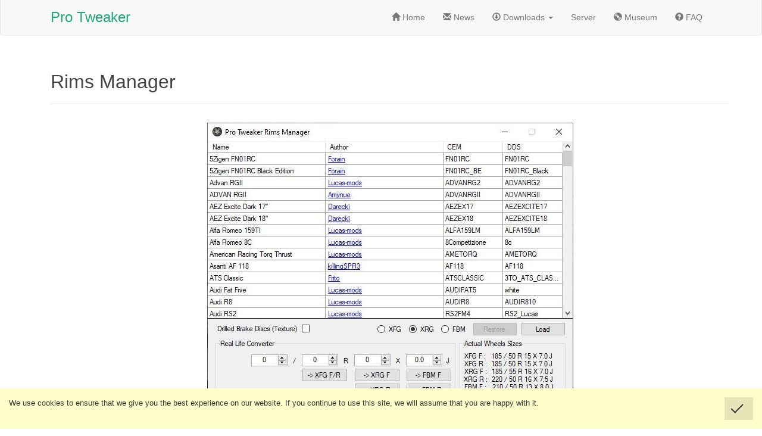

--- FILE ---
content_type: text/html; charset=UTF-8
request_url: https://lfs-pro-tweaker.tk/rims-manager/
body_size: 18525
content:
<!DOCTYPE html>
<html lang="en-US">
<head>
<meta charset="UTF-8">
<meta http-equiv="X-UA-Compatible" content="IE=edge">
<meta name="viewport" content="width=device-width, initial-scale=1">
<link rel="profile" href="https://gmpg.org/xfn/11">
<link rel="pingback" href="https://lfs-pro-tweaker.tk/xmlrpc.php">

<!-- adcash validation -->
<meta name="a.validate.01" content="6b04ff39e6e61ae8bb72547cba1aab107e1d" />

<meta name='robots' content='index, follow, max-image-preview:large, max-snippet:-1, max-video-preview:-1' />

	<!-- This site is optimized with the Yoast SEO plugin v26.6 - https://yoast.com/wordpress/plugins/seo/ -->
	<title>Rims Manager &#8226; Pro Tweaker</title>
	<link rel="canonical" href="https://lfs-pro-tweaker.tk/rims-manager/" />
	<meta property="og:locale" content="en_US" />
	<meta property="og:type" content="article" />
	<meta property="og:title" content="Rims Manager &#8226; Pro Tweaker" />
	<meta property="og:description" content="Tested and working with Live for Speed versions : 0.6F 0.6G 0.6H 0.6J 0.6K 0.6M 0.6N 0.6P 0.6Q 0.6R 0.6T 0.6U 0.6V Download 2.0.0.0 Rims Changelog 2.0.0.0 &#8211; 06/05/2021 Added: Compatibility with new LFS versions Added: Wheels Sizes Editor with Real Life Converter Added: Rim image preview Added: Drilled Brake Discs (Texture) Miscellaneous fixes and [&hellip;]" />
	<meta property="og:url" content="https://lfs-pro-tweaker.tk/rims-manager/" />
	<meta property="og:site_name" content="Pro Tweaker" />
	<meta property="article:publisher" content="https://www.facebook.com/groups/lfstweak/" />
	<meta property="article:modified_time" content="2021-05-11T18:15:08+00:00" />
	<meta property="og:image" content="https://pro-tweaker.com/wp-content/uploads/2021/05/RimsManager.jpg" />
	<meta name="twitter:card" content="summary_large_image" />
	<meta name="twitter:label1" content="Est. reading time" />
	<meta name="twitter:data1" content="27 minutes" />
	<script type="application/ld+json" class="yoast-schema-graph">{"@context":"https://schema.org","@graph":[{"@type":"WebPage","@id":"https://lfs-pro-tweaker.tk/rims-manager/","url":"https://lfs-pro-tweaker.tk/rims-manager/","name":"Rims Manager &#8226; Pro Tweaker","isPartOf":{"@id":"https://lfs-pro-tweaker.tk/#website"},"primaryImageOfPage":{"@id":"https://lfs-pro-tweaker.tk/rims-manager/#primaryimage"},"image":{"@id":"https://lfs-pro-tweaker.tk/rims-manager/#primaryimage"},"thumbnailUrl":"https://pro-tweaker.com/wp-content/uploads/2021/05/RimsManager.jpg","datePublished":"2016-02-20T21:23:11+00:00","dateModified":"2021-05-11T18:15:08+00:00","breadcrumb":{"@id":"https://lfs-pro-tweaker.tk/rims-manager/#breadcrumb"},"inLanguage":"en-US","potentialAction":[{"@type":"ReadAction","target":["https://lfs-pro-tweaker.tk/rims-manager/"]}]},{"@type":"ImageObject","inLanguage":"en-US","@id":"https://lfs-pro-tweaker.tk/rims-manager/#primaryimage","url":"https://pro-tweaker.com/wp-content/uploads/2021/05/RimsManager.jpg","contentUrl":"https://pro-tweaker.com/wp-content/uploads/2021/05/RimsManager.jpg"},{"@type":"BreadcrumbList","@id":"https://lfs-pro-tweaker.tk/rims-manager/#breadcrumb","itemListElement":[{"@type":"ListItem","position":1,"name":"Home","item":"https://lfs-pro-tweaker.tk/"},{"@type":"ListItem","position":2,"name":"Rims Manager"}]},{"@type":"WebSite","@id":"https://lfs-pro-tweaker.tk/#website","url":"https://lfs-pro-tweaker.tk/","name":"Pro Tweaker","description":"Live for Speed Tweaker","publisher":{"@id":"https://lfs-pro-tweaker.tk/#organization"},"potentialAction":[{"@type":"SearchAction","target":{"@type":"EntryPoint","urlTemplate":"https://lfs-pro-tweaker.tk/?s={search_term_string}"},"query-input":{"@type":"PropertyValueSpecification","valueRequired":true,"valueName":"search_term_string"}}],"inLanguage":"en-US"},{"@type":"Organization","@id":"https://lfs-pro-tweaker.tk/#organization","name":"Pro Tweaker","url":"https://lfs-pro-tweaker.tk/","logo":{"@type":"ImageObject","inLanguage":"en-US","@id":"https://lfs-pro-tweaker.tk/#/schema/logo/image/","url":"https://pro-tweaker.com/wp-content/uploads/2015/07/pt_logo-mini.png","contentUrl":"https://pro-tweaker.com/wp-content/uploads/2015/07/pt_logo-mini.png","width":245,"height":78,"caption":"Pro Tweaker"},"image":{"@id":"https://lfs-pro-tweaker.tk/#/schema/logo/image/"},"sameAs":["https://www.facebook.com/groups/lfstweak/"]}]}</script>
	<!-- / Yoast SEO plugin. -->


<link rel='dns-prefetch' href='//acscdn.com' />
<link rel='dns-prefetch' href='//cdn.datatables.net' />
<link rel="alternate" type="application/rss+xml" title="Pro Tweaker &raquo; Feed" href="https://lfs-pro-tweaker.tk/feed/" />
<link rel="alternate" type="application/rss+xml" title="Pro Tweaker &raquo; Comments Feed" href="https://lfs-pro-tweaker.tk/comments/feed/" />
<link rel="alternate" title="oEmbed (JSON)" type="application/json+oembed" href="https://lfs-pro-tweaker.tk/wp-json/oembed/1.0/embed?url=https%3A%2F%2Flfs-pro-tweaker.tk%2Frims-manager%2F" />
<link rel="alternate" title="oEmbed (XML)" type="text/xml+oembed" href="https://lfs-pro-tweaker.tk/wp-json/oembed/1.0/embed?url=https%3A%2F%2Flfs-pro-tweaker.tk%2Frims-manager%2F&#038;format=xml" />
<!-- lfs-pro-tweaker.tk is managing ads with Advanced Ads 2.0.16 – https://wpadvancedads.com/ --><script id="tweak-ready">
			window.advanced_ads_ready=function(e,a){a=a||"complete";var d=function(e){return"interactive"===a?"loading"!==e:"complete"===e};d(document.readyState)?e():document.addEventListener("readystatechange",(function(a){d(a.target.readyState)&&e()}),{once:"interactive"===a})},window.advanced_ads_ready_queue=window.advanced_ads_ready_queue||[];		</script>
		<style id='wp-img-auto-sizes-contain-inline-css' type='text/css'>
img:is([sizes=auto i],[sizes^="auto," i]){contain-intrinsic-size:3000px 1500px}
/*# sourceURL=wp-img-auto-sizes-contain-inline-css */
</style>
<style id='wp-emoji-styles-inline-css' type='text/css'>

	img.wp-smiley, img.emoji {
		display: inline !important;
		border: none !important;
		box-shadow: none !important;
		height: 1em !important;
		width: 1em !important;
		margin: 0 0.07em !important;
		vertical-align: -0.1em !important;
		background: none !important;
		padding: 0 !important;
	}
/*# sourceURL=wp-emoji-styles-inline-css */
</style>
<style id='wp-block-library-inline-css' type='text/css'>
:root{--wp-block-synced-color:#7a00df;--wp-block-synced-color--rgb:122,0,223;--wp-bound-block-color:var(--wp-block-synced-color);--wp-editor-canvas-background:#ddd;--wp-admin-theme-color:#007cba;--wp-admin-theme-color--rgb:0,124,186;--wp-admin-theme-color-darker-10:#006ba1;--wp-admin-theme-color-darker-10--rgb:0,107,160.5;--wp-admin-theme-color-darker-20:#005a87;--wp-admin-theme-color-darker-20--rgb:0,90,135;--wp-admin-border-width-focus:2px}@media (min-resolution:192dpi){:root{--wp-admin-border-width-focus:1.5px}}.wp-element-button{cursor:pointer}:root .has-very-light-gray-background-color{background-color:#eee}:root .has-very-dark-gray-background-color{background-color:#313131}:root .has-very-light-gray-color{color:#eee}:root .has-very-dark-gray-color{color:#313131}:root .has-vivid-green-cyan-to-vivid-cyan-blue-gradient-background{background:linear-gradient(135deg,#00d084,#0693e3)}:root .has-purple-crush-gradient-background{background:linear-gradient(135deg,#34e2e4,#4721fb 50%,#ab1dfe)}:root .has-hazy-dawn-gradient-background{background:linear-gradient(135deg,#faaca8,#dad0ec)}:root .has-subdued-olive-gradient-background{background:linear-gradient(135deg,#fafae1,#67a671)}:root .has-atomic-cream-gradient-background{background:linear-gradient(135deg,#fdd79a,#004a59)}:root .has-nightshade-gradient-background{background:linear-gradient(135deg,#330968,#31cdcf)}:root .has-midnight-gradient-background{background:linear-gradient(135deg,#020381,#2874fc)}:root{--wp--preset--font-size--normal:16px;--wp--preset--font-size--huge:42px}.has-regular-font-size{font-size:1em}.has-larger-font-size{font-size:2.625em}.has-normal-font-size{font-size:var(--wp--preset--font-size--normal)}.has-huge-font-size{font-size:var(--wp--preset--font-size--huge)}.has-text-align-center{text-align:center}.has-text-align-left{text-align:left}.has-text-align-right{text-align:right}.has-fit-text{white-space:nowrap!important}#end-resizable-editor-section{display:none}.aligncenter{clear:both}.items-justified-left{justify-content:flex-start}.items-justified-center{justify-content:center}.items-justified-right{justify-content:flex-end}.items-justified-space-between{justify-content:space-between}.screen-reader-text{border:0;clip-path:inset(50%);height:1px;margin:-1px;overflow:hidden;padding:0;position:absolute;width:1px;word-wrap:normal!important}.screen-reader-text:focus{background-color:#ddd;clip-path:none;color:#444;display:block;font-size:1em;height:auto;left:5px;line-height:normal;padding:15px 23px 14px;text-decoration:none;top:5px;width:auto;z-index:100000}html :where(.has-border-color){border-style:solid}html :where([style*=border-top-color]){border-top-style:solid}html :where([style*=border-right-color]){border-right-style:solid}html :where([style*=border-bottom-color]){border-bottom-style:solid}html :where([style*=border-left-color]){border-left-style:solid}html :where([style*=border-width]){border-style:solid}html :where([style*=border-top-width]){border-top-style:solid}html :where([style*=border-right-width]){border-right-style:solid}html :where([style*=border-bottom-width]){border-bottom-style:solid}html :where([style*=border-left-width]){border-left-style:solid}html :where(img[class*=wp-image-]){height:auto;max-width:100%}:where(figure){margin:0 0 1em}html :where(.is-position-sticky){--wp-admin--admin-bar--position-offset:var(--wp-admin--admin-bar--height,0px)}@media screen and (max-width:600px){html :where(.is-position-sticky){--wp-admin--admin-bar--position-offset:0px}}

/*# sourceURL=wp-block-library-inline-css */
</style><style id='global-styles-inline-css' type='text/css'>
:root{--wp--preset--aspect-ratio--square: 1;--wp--preset--aspect-ratio--4-3: 4/3;--wp--preset--aspect-ratio--3-4: 3/4;--wp--preset--aspect-ratio--3-2: 3/2;--wp--preset--aspect-ratio--2-3: 2/3;--wp--preset--aspect-ratio--16-9: 16/9;--wp--preset--aspect-ratio--9-16: 9/16;--wp--preset--color--black: #000000;--wp--preset--color--cyan-bluish-gray: #abb8c3;--wp--preset--color--white: #ffffff;--wp--preset--color--pale-pink: #f78da7;--wp--preset--color--vivid-red: #cf2e2e;--wp--preset--color--luminous-vivid-orange: #ff6900;--wp--preset--color--luminous-vivid-amber: #fcb900;--wp--preset--color--light-green-cyan: #7bdcb5;--wp--preset--color--vivid-green-cyan: #00d084;--wp--preset--color--pale-cyan-blue: #8ed1fc;--wp--preset--color--vivid-cyan-blue: #0693e3;--wp--preset--color--vivid-purple: #9b51e0;--wp--preset--gradient--vivid-cyan-blue-to-vivid-purple: linear-gradient(135deg,rgb(6,147,227) 0%,rgb(155,81,224) 100%);--wp--preset--gradient--light-green-cyan-to-vivid-green-cyan: linear-gradient(135deg,rgb(122,220,180) 0%,rgb(0,208,130) 100%);--wp--preset--gradient--luminous-vivid-amber-to-luminous-vivid-orange: linear-gradient(135deg,rgb(252,185,0) 0%,rgb(255,105,0) 100%);--wp--preset--gradient--luminous-vivid-orange-to-vivid-red: linear-gradient(135deg,rgb(255,105,0) 0%,rgb(207,46,46) 100%);--wp--preset--gradient--very-light-gray-to-cyan-bluish-gray: linear-gradient(135deg,rgb(238,238,238) 0%,rgb(169,184,195) 100%);--wp--preset--gradient--cool-to-warm-spectrum: linear-gradient(135deg,rgb(74,234,220) 0%,rgb(151,120,209) 20%,rgb(207,42,186) 40%,rgb(238,44,130) 60%,rgb(251,105,98) 80%,rgb(254,248,76) 100%);--wp--preset--gradient--blush-light-purple: linear-gradient(135deg,rgb(255,206,236) 0%,rgb(152,150,240) 100%);--wp--preset--gradient--blush-bordeaux: linear-gradient(135deg,rgb(254,205,165) 0%,rgb(254,45,45) 50%,rgb(107,0,62) 100%);--wp--preset--gradient--luminous-dusk: linear-gradient(135deg,rgb(255,203,112) 0%,rgb(199,81,192) 50%,rgb(65,88,208) 100%);--wp--preset--gradient--pale-ocean: linear-gradient(135deg,rgb(255,245,203) 0%,rgb(182,227,212) 50%,rgb(51,167,181) 100%);--wp--preset--gradient--electric-grass: linear-gradient(135deg,rgb(202,248,128) 0%,rgb(113,206,126) 100%);--wp--preset--gradient--midnight: linear-gradient(135deg,rgb(2,3,129) 0%,rgb(40,116,252) 100%);--wp--preset--font-size--small: 13px;--wp--preset--font-size--medium: 20px;--wp--preset--font-size--large: 36px;--wp--preset--font-size--x-large: 42px;--wp--preset--spacing--20: 0.44rem;--wp--preset--spacing--30: 0.67rem;--wp--preset--spacing--40: 1rem;--wp--preset--spacing--50: 1.5rem;--wp--preset--spacing--60: 2.25rem;--wp--preset--spacing--70: 3.38rem;--wp--preset--spacing--80: 5.06rem;--wp--preset--shadow--natural: 6px 6px 9px rgba(0, 0, 0, 0.2);--wp--preset--shadow--deep: 12px 12px 50px rgba(0, 0, 0, 0.4);--wp--preset--shadow--sharp: 6px 6px 0px rgba(0, 0, 0, 0.2);--wp--preset--shadow--outlined: 6px 6px 0px -3px rgb(255, 255, 255), 6px 6px rgb(0, 0, 0);--wp--preset--shadow--crisp: 6px 6px 0px rgb(0, 0, 0);}:where(.is-layout-flex){gap: 0.5em;}:where(.is-layout-grid){gap: 0.5em;}body .is-layout-flex{display: flex;}.is-layout-flex{flex-wrap: wrap;align-items: center;}.is-layout-flex > :is(*, div){margin: 0;}body .is-layout-grid{display: grid;}.is-layout-grid > :is(*, div){margin: 0;}:where(.wp-block-columns.is-layout-flex){gap: 2em;}:where(.wp-block-columns.is-layout-grid){gap: 2em;}:where(.wp-block-post-template.is-layout-flex){gap: 1.25em;}:where(.wp-block-post-template.is-layout-grid){gap: 1.25em;}.has-black-color{color: var(--wp--preset--color--black) !important;}.has-cyan-bluish-gray-color{color: var(--wp--preset--color--cyan-bluish-gray) !important;}.has-white-color{color: var(--wp--preset--color--white) !important;}.has-pale-pink-color{color: var(--wp--preset--color--pale-pink) !important;}.has-vivid-red-color{color: var(--wp--preset--color--vivid-red) !important;}.has-luminous-vivid-orange-color{color: var(--wp--preset--color--luminous-vivid-orange) !important;}.has-luminous-vivid-amber-color{color: var(--wp--preset--color--luminous-vivid-amber) !important;}.has-light-green-cyan-color{color: var(--wp--preset--color--light-green-cyan) !important;}.has-vivid-green-cyan-color{color: var(--wp--preset--color--vivid-green-cyan) !important;}.has-pale-cyan-blue-color{color: var(--wp--preset--color--pale-cyan-blue) !important;}.has-vivid-cyan-blue-color{color: var(--wp--preset--color--vivid-cyan-blue) !important;}.has-vivid-purple-color{color: var(--wp--preset--color--vivid-purple) !important;}.has-black-background-color{background-color: var(--wp--preset--color--black) !important;}.has-cyan-bluish-gray-background-color{background-color: var(--wp--preset--color--cyan-bluish-gray) !important;}.has-white-background-color{background-color: var(--wp--preset--color--white) !important;}.has-pale-pink-background-color{background-color: var(--wp--preset--color--pale-pink) !important;}.has-vivid-red-background-color{background-color: var(--wp--preset--color--vivid-red) !important;}.has-luminous-vivid-orange-background-color{background-color: var(--wp--preset--color--luminous-vivid-orange) !important;}.has-luminous-vivid-amber-background-color{background-color: var(--wp--preset--color--luminous-vivid-amber) !important;}.has-light-green-cyan-background-color{background-color: var(--wp--preset--color--light-green-cyan) !important;}.has-vivid-green-cyan-background-color{background-color: var(--wp--preset--color--vivid-green-cyan) !important;}.has-pale-cyan-blue-background-color{background-color: var(--wp--preset--color--pale-cyan-blue) !important;}.has-vivid-cyan-blue-background-color{background-color: var(--wp--preset--color--vivid-cyan-blue) !important;}.has-vivid-purple-background-color{background-color: var(--wp--preset--color--vivid-purple) !important;}.has-black-border-color{border-color: var(--wp--preset--color--black) !important;}.has-cyan-bluish-gray-border-color{border-color: var(--wp--preset--color--cyan-bluish-gray) !important;}.has-white-border-color{border-color: var(--wp--preset--color--white) !important;}.has-pale-pink-border-color{border-color: var(--wp--preset--color--pale-pink) !important;}.has-vivid-red-border-color{border-color: var(--wp--preset--color--vivid-red) !important;}.has-luminous-vivid-orange-border-color{border-color: var(--wp--preset--color--luminous-vivid-orange) !important;}.has-luminous-vivid-amber-border-color{border-color: var(--wp--preset--color--luminous-vivid-amber) !important;}.has-light-green-cyan-border-color{border-color: var(--wp--preset--color--light-green-cyan) !important;}.has-vivid-green-cyan-border-color{border-color: var(--wp--preset--color--vivid-green-cyan) !important;}.has-pale-cyan-blue-border-color{border-color: var(--wp--preset--color--pale-cyan-blue) !important;}.has-vivid-cyan-blue-border-color{border-color: var(--wp--preset--color--vivid-cyan-blue) !important;}.has-vivid-purple-border-color{border-color: var(--wp--preset--color--vivid-purple) !important;}.has-vivid-cyan-blue-to-vivid-purple-gradient-background{background: var(--wp--preset--gradient--vivid-cyan-blue-to-vivid-purple) !important;}.has-light-green-cyan-to-vivid-green-cyan-gradient-background{background: var(--wp--preset--gradient--light-green-cyan-to-vivid-green-cyan) !important;}.has-luminous-vivid-amber-to-luminous-vivid-orange-gradient-background{background: var(--wp--preset--gradient--luminous-vivid-amber-to-luminous-vivid-orange) !important;}.has-luminous-vivid-orange-to-vivid-red-gradient-background{background: var(--wp--preset--gradient--luminous-vivid-orange-to-vivid-red) !important;}.has-very-light-gray-to-cyan-bluish-gray-gradient-background{background: var(--wp--preset--gradient--very-light-gray-to-cyan-bluish-gray) !important;}.has-cool-to-warm-spectrum-gradient-background{background: var(--wp--preset--gradient--cool-to-warm-spectrum) !important;}.has-blush-light-purple-gradient-background{background: var(--wp--preset--gradient--blush-light-purple) !important;}.has-blush-bordeaux-gradient-background{background: var(--wp--preset--gradient--blush-bordeaux) !important;}.has-luminous-dusk-gradient-background{background: var(--wp--preset--gradient--luminous-dusk) !important;}.has-pale-ocean-gradient-background{background: var(--wp--preset--gradient--pale-ocean) !important;}.has-electric-grass-gradient-background{background: var(--wp--preset--gradient--electric-grass) !important;}.has-midnight-gradient-background{background: var(--wp--preset--gradient--midnight) !important;}.has-small-font-size{font-size: var(--wp--preset--font-size--small) !important;}.has-medium-font-size{font-size: var(--wp--preset--font-size--medium) !important;}.has-large-font-size{font-size: var(--wp--preset--font-size--large) !important;}.has-x-large-font-size{font-size: var(--wp--preset--font-size--x-large) !important;}
/*# sourceURL=global-styles-inline-css */
</style>

<style id='classic-theme-styles-inline-css' type='text/css'>
/*! This file is auto-generated */
.wp-block-button__link{color:#fff;background-color:#32373c;border-radius:9999px;box-shadow:none;text-decoration:none;padding:calc(.667em + 2px) calc(1.333em + 2px);font-size:1.125em}.wp-block-file__button{background:#32373c;color:#fff;text-decoration:none}
/*# sourceURL=/wp-includes/css/classic-themes.min.css */
</style>
<link rel='stylesheet' id='buy-me-a-coffee-css' href='https://lfs-pro-tweaker.tk/wp-content/plugins/buymeacoffee/public/css/buy-me-a-coffee-public.css?ver=4.4.2' type='text/css' media='all' />
<link rel='stylesheet' id='cookie_message_style-css' href='https://lfs-pro-tweaker.tk/wp-content/plugins/cookie-message/css/generated.css?ver=6.9' type='text/css' media='all' />
<link rel='stylesheet' id='dedo-css-css' href='https://lfs-pro-tweaker.tk/wp-content/plugins/delightful-downloads/assets/css/delightful-downloads.min.css?ver=9.6.6' type='text/css' media='all' />
<link rel='stylesheet' id='if-menu-site-css-css' href='https://lfs-pro-tweaker.tk/wp-content/plugins/if-menu/assets/if-menu-site.css?ver=6.9' type='text/css' media='all' />
<link rel='stylesheet' id='parent-style-css' href='https://lfs-pro-tweaker.tk/wp-content/themes/dazzling/style.css?ver=6.9' type='text/css' media='all' />
<link rel='stylesheet' id='dazzling-bootstrap-css' href='https://lfs-pro-tweaker.tk/wp-content/themes/pro-tweaker/inc/css/bootstrap.min.css?ver=6.9' type='text/css' media='all' />
<link rel='stylesheet' id='pro-tweaker-dataTables-css-css' href='https://cdn.datatables.net/1.10.24/css/dataTables.bootstrap.min.css?ver=6.9' type='text/css' media='all' />
<link rel='stylesheet' id='dazzling-icons-css' href='https://lfs-pro-tweaker.tk/wp-content/themes/dazzling/inc/css/font-awesome.min.css?ver=6.9' type='text/css' media='all' />
<link rel='stylesheet' id='dazzling-style-css' href='https://lfs-pro-tweaker.tk/wp-content/themes/pro-tweaker/style.css?ver=6.9' type='text/css' media='all' />
<link rel='stylesheet' id='elementor-icons-css' href='https://lfs-pro-tweaker.tk/wp-content/plugins/elementor/assets/lib/eicons/css/elementor-icons.min.css?ver=5.11.0' type='text/css' media='all' />
<link rel='stylesheet' id='elementor-animations-css' href='https://lfs-pro-tweaker.tk/wp-content/plugins/elementor/assets/lib/animations/animations.min.css?ver=3.2.5' type='text/css' media='all' />
<link rel='stylesheet' id='elementor-frontend-legacy-css' href='https://lfs-pro-tweaker.tk/wp-content/plugins/elementor/assets/css/frontend-legacy.min.css?ver=3.2.5' type='text/css' media='all' />
<link rel='stylesheet' id='elementor-frontend-css' href='https://lfs-pro-tweaker.tk/wp-content/plugins/elementor/assets/css/frontend.min.css?ver=3.2.5' type='text/css' media='all' />
<style id='elementor-frontend-inline-css' type='text/css'>
@font-face{font-family:eicons;src:url(https://lfs-pro-tweaker.tk/wp-content/plugins/elementor/assets/lib/eicons/fonts/eicons.eot?5.10.0);src:url(https://lfs-pro-tweaker.tk/wp-content/plugins/elementor/assets/lib/eicons/fonts/eicons.eot?5.10.0#iefix) format("embedded-opentype"),url(https://lfs-pro-tweaker.tk/wp-content/plugins/elementor/assets/lib/eicons/fonts/eicons.woff2?5.10.0) format("woff2"),url(https://lfs-pro-tweaker.tk/wp-content/plugins/elementor/assets/lib/eicons/fonts/eicons.woff?5.10.0) format("woff"),url(https://lfs-pro-tweaker.tk/wp-content/plugins/elementor/assets/lib/eicons/fonts/eicons.ttf?5.10.0) format("truetype"),url(https://lfs-pro-tweaker.tk/wp-content/plugins/elementor/assets/lib/eicons/fonts/eicons.svg?5.10.0#eicon) format("svg");font-weight:400;font-style:normal}
/*# sourceURL=elementor-frontend-inline-css */
</style>
<link rel='stylesheet' id='elementor-post-1033-css' href='https://lfs-pro-tweaker.tk/wp-content/uploads/elementor/css/post-1033.css?ver=1624093931' type='text/css' media='all' />
<link rel='stylesheet' id='font-awesome-css' href='https://lfs-pro-tweaker.tk/wp-content/plugins/elementor/assets/lib/font-awesome/css/font-awesome.min.css?ver=4.7.0' type='text/css' media='all' />
<link rel='stylesheet' id='elementor-global-css' href='https://lfs-pro-tweaker.tk/wp-content/uploads/elementor/css/global.css?ver=1624093931' type='text/css' media='all' />
<link rel='stylesheet' id='elementor-post-686-css' href='https://lfs-pro-tweaker.tk/wp-content/uploads/elementor/css/post-686.css?ver=1624105523' type='text/css' media='all' />
<link rel='stylesheet' id='google-fonts-1-css' href='https://fonts.googleapis.com/css?family=Roboto%3A100%2C100italic%2C200%2C200italic%2C300%2C300italic%2C400%2C400italic%2C500%2C500italic%2C600%2C600italic%2C700%2C700italic%2C800%2C800italic%2C900%2C900italic%7CRoboto+Slab%3A100%2C100italic%2C200%2C200italic%2C300%2C300italic%2C400%2C400italic%2C500%2C500italic%2C600%2C600italic%2C700%2C700italic%2C800%2C800italic%2C900%2C900italic&#038;display=auto&#038;ver=6.9' type='text/css' media='all' />
<script type="text/javascript" src="https://lfs-pro-tweaker.tk/wp-includes/js/jquery/jquery.min.js?ver=3.7.1" id="jquery-core-js"></script>
<script type="text/javascript" src="https://lfs-pro-tweaker.tk/wp-includes/js/jquery/jquery-migrate.min.js?ver=3.4.1" id="jquery-migrate-js"></script>
<script type="text/javascript" src="https://lfs-pro-tweaker.tk/wp-content/plugins/buymeacoffee/public/js/buy-me-a-coffee-public.js?ver=4.4.2" id="buy-me-a-coffee-js"></script>
<script type="text/javascript" src="//acscdn.com/script/aclib.js" id="aclib-js"></script>
<script type="text/javascript" src="https://lfs-pro-tweaker.tk/wp-content/themes/pro-tweaker/js/custom.js?ver=6.9" id="pro-tweaker-custom-js"></script>
<script type="text/javascript" src="https://lfs-pro-tweaker.tk/wp-content/themes/pro-tweaker/inc/js/bootstrap.min.js?ver=6.9" id="dazzling-bootstrapjs-js"></script>
<script type="text/javascript" src="https://cdn.datatables.net/1.10.24/js/jquery.dataTables.min.js?ver=6.9" id="pro-tweaker-dataTables-min-js"></script>
<script type="text/javascript" src="https://cdn.datatables.net/1.10.24/js/dataTables.bootstrap.min.js?ver=6.9" id="pro-tweaker-dataTables-bootstrap-js"></script>
<link rel="EditURI" type="application/rsd+xml" title="RSD" href="https://lfs-pro-tweaker.tk/xmlrpc.php?rsd" />

<link rel='shortlink' href='https://lfs-pro-tweaker.tk/?p=686' />
        <script data-name="BMC-Widget" src="https://cdnjs.buymeacoffee.com/1.0.0/widget.prod.min.js" data-id="protweaker" data-description="" data-message="" data-color="#FF813F" data-position="right" data-x_margin="" data-y_margin="">
        </script>
        		<script>
			jQuery(window).load(function($) {
				cookie_message({
					expire: "one_day",									});
			});
		</script>
		<style type="text/css">a, #infinite-handle span {color:#1fa67a}.entry-content {font-family: Arial,Helvetica,sans-serif; font-size:14px; font-weight: normal; color:#6B6B6B;}</style>	<style type="text/css">
			.navbar > .container .navbar-brand {
			color: #1fa67a;
		}
		</style>
	<!--[if lt IE 9]>
<script src="https://lfs-pro-tweaker.tk/wp-content/themes/dazzling/inc/js/html5shiv.min.js"></script>
<script src="https://lfs-pro-tweaker.tk/wp-content/themes/dazzling/inc/js/respond.min.js"></script>
<![endif]-->
<link rel="icon" href="https://lfs-pro-tweaker.tk/wp-content/uploads/2018/05/simple-car-wheel-tire-rims-side-view-152-171410-60x60.png" sizes="32x32" />
<link rel="icon" href="https://lfs-pro-tweaker.tk/wp-content/uploads/2018/05/simple-car-wheel-tire-rims-side-view-152-171410.png" sizes="192x192" />
<link rel="apple-touch-icon" href="https://lfs-pro-tweaker.tk/wp-content/uploads/2018/05/simple-car-wheel-tire-rims-side-view-152-171410.png" />
<meta name="msapplication-TileImage" content="https://lfs-pro-tweaker.tk/wp-content/uploads/2018/05/simple-car-wheel-tire-rims-side-view-152-171410.png" />

</head>

<body data-rsssl=1 class="wp-singular page-template page-template-page-fullwidth page-template-page-fullwidth-php page page-id-686 wp-theme-dazzling wp-child-theme-pro-tweaker elementor-default elementor-kit-1033 elementor-page elementor-page-686 aa-prefix-tweak-">
<div id="page" class="hfeed site">

	<nav class="navbar navbar-default" role="navigation">
		<div class="container">
			<div class="navbar-header">
			  <button type="button" class="navbar-toggle" data-toggle="collapse" data-target="#navbar">
			    <span class="sr-only">Toggle navigation</span>
			    <span class="icon-bar"></span>
			    <span class="icon-bar"></span>
			    <span class="icon-bar"></span>
			  </button>

				<div id="logo">

					<span class="site-title">
						
						
							<a class="navbar-brand" href="https://lfs-pro-tweaker.tk/" title="Pro Tweaker" rel="home">Pro Tweaker</a>

						
					</span><!-- end of .site-name -->

				</div><!-- end of #logo -->

				
											<p class="site-description">Live for Speed Tweaker</p>
					
										
			</div>
				<div id="navbar" class="collapse navbar-collapse navbar-ex1-collapse"><ul id="menu-main-menu" class="nav navbar-nav"><li id="menu-item-25" class="menu-item menu-item-type-post_type menu-item-object-page menu-item-home menu-item-25"><a title="glyphicon-home" href="https://lfs-pro-tweaker.tk/"><span class="glyphicon glyphicon-home"></span>&nbsp;Home</a></li>
<li id="menu-item-305" class="menu-item menu-item-type-post_type menu-item-object-page menu-item-305"><a title="glyphicon-envelope" href="https://lfs-pro-tweaker.tk/news/"><span class="glyphicon glyphicon-envelope"></span>&nbsp;News</a></li>
<li id="menu-item-1000" class="menu-item menu-item-type-custom menu-item-object-custom current-menu-ancestor current-menu-parent menu-item-has-children menu-item-1000 dropdown"><a title="glyphicon-download" href="#" data-toggle="dropdown" class="dropdown-toggle"><span class="glyphicon glyphicon-download"></span>&nbsp;Downloads <span class="caret"></span></a>
<ul role="menu" class=" dropdown-menu">
	<li id="menu-item-999" class="menu-item menu-item-type-post_type menu-item-object-page menu-item-999"><a title="Pro Tweaker" href="https://lfs-pro-tweaker.tk/downloads/">Pro Tweaker</a></li>
	<li id="menu-item-1126" class="menu-item menu-item-type-post_type menu-item-object-page current-menu-item page_item page-item-686 current_page_item menu-item-1126 active"><a title="Rims Manager" href="https://lfs-pro-tweaker.tk/rims-manager/">Rims Manager</a></li>
</ul>
</li>
<li id="menu-item-1264" class="menu-item menu-item-type-post_type menu-item-object-page menu-item-1264"><a title="Server" href="https://lfs-pro-tweaker.tk/multiplayer-server/">Server</a></li>
<li id="menu-item-1213" class="menu-item menu-item-type-custom menu-item-object-custom menu-item-1213"><a title="glyphicon-cd" href="https://museum.lfs-pro-tweaker.tk"><span class="glyphicon glyphicon-cd"></span>&nbsp;Museum</a></li>
<li id="menu-item-358" class="menu-item menu-item-type-post_type menu-item-object-page menu-item-358"><a title="glyphicon-question-sign" href="https://lfs-pro-tweaker.tk/faq/"><span class="glyphicon glyphicon-question-sign"></span>&nbsp;FAQ</a></li>
</ul></div>		</div>
	</nav><!-- .site-navigation -->

        <div class="top-section">
				        </div>
        <div id="content" class="site-content container">

            <div class="container main-content-area">                <div class="row side-pull-left">
	<div id="primary" class="content-area col-sm-12 col-md-12">
		<main id="main" class="site-main" role="main">

			
				
<article id="post-686" class="post-686 page type-page status-publish hentry">
	<header class="entry-header page-header">
		<h1 class="entry-title">Rims Manager</h1>
	</header><!-- .entry-header -->

	<div class="entry-content">
				<div data-elementor-type="wp-page" data-elementor-id="686" class="elementor elementor-686" data-elementor-settings="[]">
						<div class="elementor-inner">
							<div class="elementor-section-wrap">
							<section class="elementor-section elementor-top-section elementor-element elementor-element-e7d53f8 elementor-section-boxed elementor-section-height-default elementor-section-height-default" data-id="e7d53f8" data-element_type="section">
						<div class="elementor-container elementor-column-gap-default">
							<div class="elementor-row">
					<div class="elementor-column elementor-col-100 elementor-top-column elementor-element elementor-element-7cae8ba" data-id="7cae8ba" data-element_type="column">
			<div class="elementor-column-wrap elementor-element-populated">
							<div class="elementor-widget-wrap">
						<div class="elementor-element elementor-element-bcfe2f0 elementor-widget elementor-widget-image" data-id="bcfe2f0" data-element_type="widget" data-widget_type="image.default">
				<div class="elementor-widget-container">
								<div class="elementor-image">
												<img fetchpriority="high" decoding="async" width="615" height="496" src="https://lfs-pro-tweaker.tk/wp-content/uploads/2021/05/RimsManager.jpg" class="attachment-large size-large" alt="" srcset="https://lfs-pro-tweaker.tk/wp-content/uploads/2021/05/RimsManager.jpg 615w, https://lfs-pro-tweaker.tk/wp-content/uploads/2021/05/RimsManager-300x242.jpg 300w" sizes="(max-width: 615px) 100vw, 615px" />														</div>
						</div>
				</div>
						</div>
					</div>
		</div>
								</div>
					</div>
		</section>
				<section class="elementor-section elementor-top-section elementor-element elementor-element-192fc710 elementor-section-boxed elementor-section-height-default elementor-section-height-default" data-id="192fc710" data-element_type="section">
						<div class="elementor-container elementor-column-gap-default">
							<div class="elementor-row">
					<div class="elementor-column elementor-col-100 elementor-top-column elementor-element elementor-element-7d27cb60" data-id="7d27cb60" data-element_type="column">
			<div class="elementor-column-wrap elementor-element-populated">
							<div class="elementor-widget-wrap">
						<div class="elementor-element elementor-element-280e0e14 elementor-widget elementor-widget-text-editor" data-id="280e0e14" data-element_type="widget" data-widget_type="text-editor.default">
				<div class="elementor-widget-container">
								<div class="elementor-text-editor elementor-clearfix">
					<p>Tested and working with Live for Speed versions :</p><ul><li><a href="https://en.lfsmanual.net/wiki/Version_History#0.6F" target="_blank" rel="noopener"><span class="toctext">0.6F</span></a></li><li><a href="https://en.lfsmanual.net/wiki/Version_History#0.6G" target="_blank" rel="noopener"><span class="toctext">0.6G</span></a></li><li><a href="https://en.lfsmanual.net/wiki/Version_History#0.6H" target="_blank" rel="noopener"><span class="toctext">0.6H</span></a></li><li><a href="https://en.lfsmanual.net/wiki/Version_History#0.6J" target="_blank" rel="noopener"><span class="toctext">0.6J</span></a></li><li><a href="https://en.lfsmanual.net/wiki/Version_History#0.6K" target="_blank" rel="noopener"><span class="toctext">0.6K</span></a></li><li><a href="https://en.lfsmanual.net/wiki/Version_History#0.6M" target="_blank" rel="noopener"><span class="toctext">0.6M</span></a></li><li><a href="https://en.lfsmanual.net/wiki/Version_History#0.6N" target="_blank" rel="noopener"><span class="toctext">0.6N</span></a></li><li><a href="https://en.lfsmanual.net/wiki/Version_History#0.6P" target="_blank" rel="noopener"><span class="toctext">0.6P</span></a></li><li><a href="https://en.lfsmanual.net/wiki/Version_History#0.6Q" target="_blank" rel="noopener"><span class="toctext">0.6Q</span></a></li><li><a href="https://en.lfsmanual.net/wiki/Version_History#0.6R" target="_blank" rel="noopener"><span class="toctext">0.6R</span></a></li><li><a href="https://en.lfsmanual.net/wiki/Version_History#0.6T" target="_blank" rel="noopener">0.6T</a></li><li><a href="https://en.lfsmanual.net/wiki/Version_History#0.6U" target="_blank" rel="noopener">0.6U</a></li><li><a href="https://en.lfsmanual.net/wiki/Version_History#0.6V" target="_blank" rel="noopener">0.6V</a></li></ul>					</div>
						</div>
				</div>
						</div>
					</div>
		</div>
								</div>
					</div>
		</section>
				<section class="elementor-section elementor-top-section elementor-element elementor-element-10251b2 elementor-section-boxed elementor-section-height-default elementor-section-height-default" data-id="10251b2" data-element_type="section">
						<div class="elementor-container elementor-column-gap-default">
							<div class="elementor-row">
					<div class="elementor-column elementor-col-16 elementor-top-column elementor-element elementor-element-602c563" data-id="602c563" data-element_type="column">
			<div class="elementor-column-wrap">
							<div class="elementor-widget-wrap">
								</div>
					</div>
		</div>
				<div class="elementor-column elementor-col-66 elementor-top-column elementor-element elementor-element-b9cf4e0" data-id="b9cf4e0" data-element_type="column">
			<div class="elementor-column-wrap elementor-element-populated">
							<div class="elementor-widget-wrap">
						<div class="elementor-element elementor-element-ad8b8b7 elementor-align-center elementor-widget elementor-widget-button" data-id="ad8b8b7" data-element_type="widget" data-settings="{&quot;_animation&quot;:&quot;none&quot;}" data-widget_type="button.default">
				<div class="elementor-widget-container">
					<div class="elementor-button-wrapper">
			<a href="https://pro-tweaker.com?ddownload=1164" target="_blank" class="elementor-button-link elementor-button elementor-size-xl" role="button">
						<span class="elementor-button-content-wrapper">
						<span class="elementor-button-icon elementor-align-icon-left">
									<i class="fa fa-download" aria-hidden="true"></i>
							</span>
						<span class="elementor-button-text">Download 2.0.0.0</span>
		</span>
					</a>
		</div>
				</div>
				</div>
						</div>
					</div>
		</div>
				<div class="elementor-column elementor-col-16 elementor-top-column elementor-element elementor-element-3a4e9fc" data-id="3a4e9fc" data-element_type="column">
			<div class="elementor-column-wrap">
							<div class="elementor-widget-wrap">
								</div>
					</div>
		</div>
								</div>
					</div>
		</section>
				<section class="elementor-section elementor-top-section elementor-element elementor-element-55191be elementor-section-boxed elementor-section-height-default elementor-section-height-default" data-id="55191be" data-element_type="section">
						<div class="elementor-container elementor-column-gap-default">
							<div class="elementor-row">
					<div class="elementor-column elementor-col-100 elementor-top-column elementor-element elementor-element-4807fc7" data-id="4807fc7" data-element_type="column">
			<div class="elementor-column-wrap elementor-element-populated">
							<div class="elementor-widget-wrap">
						<div class="elementor-element elementor-element-93b3e89 elementor-widget elementor-widget-heading" data-id="93b3e89" data-element_type="widget" data-widget_type="heading.default">
				<div class="elementor-widget-container">
			<h2 class="elementor-heading-title elementor-size-default">Rims</h2>		</div>
				</div>
				<div class="elementor-element elementor-element-5d65612 elementor-widget elementor-widget-text-editor" data-id="5d65612" data-element_type="widget" data-widget_type="text-editor.default">
				<div class="elementor-widget-container">
								<div class="elementor-text-editor elementor-clearfix">
					<p>There are currently 141 rims available, 106 with a preview image.</p><div class="table-responsive"><table id="rims" class="table table-striped table-bordered" style="width:100%"><thead><tr><th>Image</th><th>Name</th><th>Author</th><th>CEM File</th><th>DDS File</th></tr></thead><tbody><tr><td> <img decoding="async" class="pop" src="https://lfs-pro-tweaker.tk/rims/img/2dd55a73d540478991b4c4c833ac2e41.jpg" width="200"></td><td>Steelies</td><td><a href="https://lfsforum.net/showthread.php?t=69055" target="_blank">Amynue</td><td>STEELIE</td><td>STEELIES</td></tr><tr><td> <img decoding="async" class="pop" src="https://lfs-pro-tweaker.tk/rims/img/6649e03cf22440a5ab469d258c29a69b.jpg" width="200"></td><td>Compomotive M05</td><td><a href="https://lfsforum.net/showthread.php?t=69055" target="_blank">Amynue</td><td>COMPM05</td><td>COMPM05</td></tr><tr><td> <img decoding="async" class="pop" src="https://lfs-pro-tweaker.tk/rims/img/804df6ed79a14a2b83267bb94ebada9b.jpg" width="200"></td><td>Compomotive TH2</td><td><a href="https://lfsforum.net/showthread.php?t=69055" target="_blank">Amynue</td><td>COMPTH2</td><td>COMPTH2</td></tr><tr><td> <img decoding="async" class="pop" src="https://lfs-pro-tweaker.tk/rims/img/52ee92e043c241d1929261ef054b39b9.jpg" width="200"></td><td>Brock B1</td><td><a href="https://lfsforum.net/showthread.php?t=69055" target="_blank">Amynue</td><td>BROCKB1</td><td>BROCKB1</td></tr><tr><td> <img decoding="async" class="pop" src="https://lfs-pro-tweaker.tk/rims/img/c4262c69446843409bd2ba6dfb0435aa.jpg" width="200"></td><td>ADVAN RGII</td><td><a href="https://lfsforum.net/showthread.php?t=69055" target="_blank">Amynue</td><td>ADVANRGII</td><td>ADVANRGII</td></tr><tr><td> <img decoding="async" class="pop" src="https://lfs-pro-tweaker.tk/rims/img/4ae6667e17a94da1b549a1846ca10c1d.jpg" width="200"></td><td>BORBET A</td><td><a href="https://lfsforum.net/showthread.php?t=69055" target="_blank">Amynue</td><td>BORBETA</td><td>BORBETA</td></tr><tr><td> <img decoding="async" class="pop" src="https://lfs-pro-tweaker.tk/rims/img/ca17600e12a24b24bd921f91ce6f545f.jpg" width="200"></td><td>SSR SP1</td><td><a href="https://lfsforum.net/showthread.php?t=69055" target="_blank">Amynue</td><td>GRID</td><td>SSRSP1</td></tr><tr><td> <img decoding="async" class="pop" src="https://lfs-pro-tweaker.tk/rims/img/0e11440e2a9842c483e0a32150416574.jpg" width="200"></td><td>Volk TE37</td><td><a href="https://lfsforum.net/showthread.php?t=69055" target="_blank">Amynue</td><td>VOLKTE37</td><td>VOLKTE37</td></tr><tr><td> <img decoding="async" class="pop" src="https://lfs-pro-tweaker.tk/rims/img/89dfdf646328454284fb621927ad944f.jpg" width="200"></td><td>Work XT7</td><td><a href="https://lfsforum.net/showthread.php?t=69055" target="_blank">Amynue</td><td>WORKXT7</td><td>WORKXT7</td></tr><tr><td> <img decoding="async" class="pop" src="https://lfs-pro-tweaker.tk/rims/img/24a6c8a34e8a4eb9a14e5fa1232c952b.jpg" width="200"></td><td>Work CR KAI</td><td><a href="https://lfsforum.net/showthread.php?t=69055" target="_blank">Amynue</td><td>WORKCRKAI</td><td>WORKCRKAI</td></tr><tr><td> <img decoding="async" class="pop" src="https://lfs-pro-tweaker.tk/rims/img/63635e1b9e63457e813a0d857d122cd1.jpg" width="200"></td><td>KRX1</td><td><a href="https://lfsforum.net/showthread.php?t=69055" target="_blank">Amynue</td><td>KRX1</td><td>KRX1</td></tr><tr><td> <img decoding="async" class="pop" src="https://lfs-pro-tweaker.tk/rims/img/8340c3ad0fc04cd39b276f9c73e7c4d6.jpg" width="200"></td><td>KRX2</td><td><a href="https://lfsforum.net/showthread.php?t=69055" target="_blank">Amynue</td><td>KRX2</td><td>KRX2</td></tr><tr><td> <img decoding="async" class="pop" src="https://lfs-pro-tweaker.tk/rims/img/a19d02c141f34661a8f2563645bdeabf.jpg" width="200"></td><td>Rota GTR</td><td><a href="https://lfsforum.net/showthread.php?t=69055" target="_blank">Amynue</td><td>ROTAGTR</td><td>ROTAGTR</td></tr><tr><td></td><td>BBS RS</td><td><a href="https://lucas-mods.blogspot.com" target="_blank">Lucas-mods</td><td>BBS_RS</td><td>S_BBSRS</td></tr><tr><td></td><td>Ford Escort RS Cosworth</td><td><a href="https://lucas-mods.blogspot.com" target="_blank">Lucas-mods</td><td>ESCORT</td><td>ESCO_WHEEL</td></tr><tr><td></td><td>Fiat Tipo 1995</td><td><a href="https://lucas-mods.blogspot.com" target="_blank">Lucas-mods</td><td>TIPO</td><td>TEMPRA_WH</td></tr><tr><td></td><td>Fiat Siena</td><td><a href="https://lucas-mods.blogspot.com" target="_blank">Lucas-mods</td><td>SIENA</td><td>SIENA_WH</td></tr><tr><td> <img decoding="async" class="pop" src="https://lfs-pro-tweaker.tk/rims/img/41058cc8a6c64eefb9753016183aa670.jpg" width="200"></td><td>Work Equip E05</td><td><a href="https://driftmods.net/forum/member/Nagata" target="_blank">Nagata</td><td>WORKE05</td><td>WORKE05</td></tr><tr><td> <img decoding="async" class="pop" src="https://lfs-pro-tweaker.tk/rims/img/f276069f6e69491fa86d87bce0cf932f.jpg" width="200"></td><td>Work VS-XX</td><td><a href="https://driftmods.net/forum/member/Nagata" target="_blank">Nagata</td><td>WORKVSXX</td><td>WORKVSXX</td></tr><tr><td></td><td>SSR Vienna Kreis</td><td><a href="https://driftmods.net/forum/member/Nagata" target="_blank">Nagata</td><td>SSRKREIS</td><td>SSRKREIS</td></tr><tr><td></td><td>Work VS-KF</td><td><a href="https://driftmods.net/forum/member/Nagata" target="_blank">Nagata</td><td>WORKKF</td><td>WORKKF</td></tr><tr><td> <img decoding="async" class="pop" src="https://lfs-pro-tweaker.tk/rims/img/18309d16ecba42828dfe3e65bf9531c3.jpg" width="200"></td><td>Blitz Technospeed Type 03</td><td><a href="https://driftmods.net/forum/member/forain" target="_blank">Forain</td><td>BLITZ03</td><td>BLITZ03</td></tr><tr><td> <img decoding="async" class="pop" src="https://lfs-pro-tweaker.tk/rims/img/c64075d6bea347f09638746ca7b65042.jpg" width="200"></td><td>Hayashi Sakura</td><td><a href="https://driftmods.net/forum/member/forain" target="_blank">Forain</td><td>HAYSAK</td><td>white</td></tr><tr><td> <img decoding="async" class="pop" src="https://lfs-pro-tweaker.tk/rims/img/16db2e59839d4b4da63e4545aabcbb8e.jpg" width="200"></td><td>Work Meister S2</td><td><a href="https://driftmods.net/forum/member/forain" target="_blank">Forain</td><td>MEISTERS2</td><td>MEISTERS2</td></tr><tr><td> <img decoding="async" class="pop" src="https://lfs-pro-tweaker.tk/rims/img/47ecd6c88d8b4ae4be83c01e24571709.jpg" width="200"></td><td>BBS Elektra</td><td><a href="https://driftmods.net/forum/member/forain" target="_blank">Forain</td><td>BBSElektra</td><td>BBS_Elektra</td></tr><tr><td> <img decoding="async" class="pop" src="https://lfs-pro-tweaker.tk/rims/img/6e73d0ce8f1a4aeda92e7ec0193bfcb4.jpg" width="200"></td><td>5Zigen FN01RC</td><td><a href="https://driftmods.net/forum/member/forain" target="_blank">Forain</td><td>FN01RC</td><td>FN01RC</td></tr><tr><td> <img decoding="async" class="pop" src="https://lfs-pro-tweaker.tk/rims/img/1e76b40b554b46d6b9859138bed47f00.jpg" width="200"></td><td>5Zigen FN01RC Black Edition</td><td><a href="https://driftmods.net/forum/member/forain" target="_blank">Forain</td><td>FN01RC_BE</td><td>FN01RC_Black</td></tr><tr><td> <img decoding="async" class="pop" src="https://lfs-pro-tweaker.tk/rims/img/c8b7a01e28de4095a5cff02e4d1f1f32.jpg" width="200"></td><td>Enkei Evo</td><td><a href="https://driftmods.net/forum/member/killingSPR3`" target="_blank">killingSPR3</td><td>ENKEIEVO</td><td>ENKEIEVO</td></tr><tr><td></td><td>Fikse Profil 5S</td><td><a href="https://driftmods.net/forum/member/killingSPR3`" target="_blank">killingSPR3</td><td>FP5S</td><td>FP5S</td></tr><tr><td> <img decoding="async" class="pop" src="https://lfs-pro-tweaker.tk/rims/img/f255713d79584957aca609bb425d7d09.jpg" width="200"></td><td>BBS RK</td><td><a href="https://driftmods.net/forum/member/killingSPR3`" target="_blank">killingSPR3</td><td>BBSRK</td><td>BBSRK</td></tr><tr><td> <img decoding="async" class="pop" src="https://lfs-pro-tweaker.tk/rims/img/cc5dbc7c3b9f482d80b5d2cc7f63ed6f.jpg" width="200"></td><td>Asanti AF 118</td><td><a href="https://driftmods.net/forum/member/killingSPR3`" target="_blank">killingSPR3</td><td>AF118</td><td>AF118</td></tr><tr><td></td><td>Oettinger Type RE</td><td><a href="https://driftmods.net/forum/member/killingSPR3`" target="_blank">killingSPR3</td><td>OETTYRE</td><td>OETTYRE</td></tr><tr><td> <img decoding="async" class="pop" src="https://lfs-pro-tweaker.tk/rims/img/7ffabdb52ba34e46b060e2375ecfa065.jpg" width="200"></td><td>Super Advan Racing Ver.2</td><td><a href="https://fb.com/pages/Henrique_Drifter/258578997510733" target="_blank">Henrique_Drifter</td><td>ADVAN01</td><td>ADVAN___</td></tr><tr><td> <img decoding="async" class="pop" src="https://lfs-pro-tweaker.tk/rims/img/3db4ad8a95754abc95cd804d536773dd.jpg" width="200"></td><td>Enkei (6 spokes)</td><td><a href="https://fb.com/pages/Henrique_Drifter/258578997510733" target="_blank">Henrique_Drifter</td><td>ENKEI01</td><td>ENKEI_01</td></tr><tr><td></td><td>Work Equip 02s</td><td><a href="https://fb.com/pages/Henrique_Drifter/258578997510733" target="_blank">Henrique_Drifter</td><td>WORK01</td><td>WORK__01</td></tr><tr><td> <img decoding="async" class="pop" src="https://lfs-pro-tweaker.tk/rims/img/134889bdc99a4d7899d1b91c32d3baef.jpg" width="200"></td><td>ATS Classic</td><td><a href="https://driftmods.net/forum/member/Frito" target="_blank">Frito</td><td>ATSCLASSIC</td><td>3TO_ATS_CLASSIC</td></tr><tr><td></td><td>BMW M3 E92</td><td><a href="https://driftmods.net/forum/member/Marlou" target="_blank">Marlou</td><td>BMWM3E92</td><td>BMWM3E92</td></tr><tr><td></td><td>Bentley Continental</td><td><a href="https://fb.com/pages/Henrique_Drifter/258578997510733" target="_blank">Henrique_Drifter</td><td>BENTLEY_C_RIM</td><td>bcontr</td></tr><tr><td> <img decoding="async" class="pop" src="https://lfs-pro-tweaker.tk/rims/img/5b6bdf4c6abf459ca0c48ec3cb7b9ac4.jpg" width="200"></td><td>Brazilian Orbital</td><td><a href="https://fb.com/pages/Henrique_Drifter/258578997510733" target="_blank">Henrique_Drifter</td><td>ORBITAL</td><td>white</td></tr><tr><td></td><td>Boca de Fogao</td><td><a href="https://fb.com/pages/Henrique_Drifter/258578997510733" target="_blank">Henrique_Drifter</td><td>FOGAO</td><td>fogao</td></tr><tr><td></td><td>Work Equip 01</td><td><a href="https://fb.com/pages/Henrique_Drifter/258578997510733" target="_blank">Henrique_Drifter</td><td>EQUIP1</td><td>workip1</td></tr><tr><td></td><td>Centerline Drag</td><td><a href="https://fb.com/pages/Henrique_Drifter/258578997510733" target="_blank">Henrique_Drifter</td><td>CenterlineD</td><td>white</td></tr><tr><td></td><td>Rota P45R</td><td><a href="https://fb.com/pages/Henrique_Drifter/258578997510733" target="_blank">Henrique_Drifter</td><td>P45R</td><td>ROTARr</td></tr><tr><td></td><td>Weds Kranze Bazreia</td><td><a href="https://fb.com/pages/Henrique_Drifter/258578997510733" target="_blank">Henrique_Drifter</td><td>madmike</td><td>MM_WHEEL</td></tr><tr><td></td><td>BMW Alpina</td><td><a href="https://fb.com/pages/Henrique_Drifter/258578997510733" target="_blank">Henrique_Drifter</td><td>bmwalpina</td><td>alpinarim4</td></tr><tr><td></td><td>BMW CSL</td><td><a href="https://fb.com/pages/Henrique_Drifter/258578997510733" target="_blank">Henrique_Drifter</td><td>bmwcslrim</td><td>BMWCSLBMW4</td></tr><tr><td></td><td>Honda Civic Si</td><td><a href="https://fb.com/pages/Henrique_Drifter/258578997510733" target="_blank">Henrique_Drifter</td><td>civicsi</td><td>white</td></tr><tr><td></td><td>Boyd Coddington Slayer</td><td><a href="https://fb.com/pages/Henrique_Drifter/258578997510733" target="_blank">Henrique_Drifter</td><td>boydslayer</td><td>white</td></tr><tr><td></td><td>VW Beetle</td><td><a href="https://fb.com/pages/Henrique_Drifter/258578997510733" target="_blank">Henrique_Drifter</td><td>rodafusca</td><td>white</td></tr><tr><td></td><td>Scania Truck</td><td><a href="https://fb.com/pages/Henrique_Drifter/258578997510733" target="_blank">Henrique_Drifter</td><td>SCANIA_RIM</td><td>white</td></tr><tr><td> <img decoding="async" class="pop" src="https://lfs-pro-tweaker.tk/rims/img/7b20bda94e56471b9f30b1278b01035b.jpg" width="200"></td><td>Lowride Wired</td><td><a href="https://fb.com/pages/Henrique_Drifter/258578997510733" target="_blank">Henrique_Drifter</td><td>Lowrider</td><td>white</td></tr><tr><td></td><td>Watanabe</td><td><a href="https://fb.com/pages/Henrique_Drifter/258578997510733" target="_blank">Henrique_Drifter</td><td>WATANABE</td><td>watacentro</td></tr><tr><td> <img decoding="async" class="pop" src="https://lfs-pro-tweaker.tk/rims/img/741173c885c7466e815a24165fa18294.jpg" width="200"></td><td>XRT LFS 0.5V</td><td><a href="https://fb.com/pages/Henrique_Drifter/258578997510733" target="_blank">Henrique_Drifter</td><td>XRTV</td><td>white</td></tr><tr><td> <img decoding="async" class="pop" src="https://lfs-pro-tweaker.tk/rims/img/49de69f7678c4edb9456ae861c38bccb.jpg" width="200"></td><td>XRG LFS 0.5V</td><td><a href="https://fb.com/pages/Henrique_Drifter/258578997510733" target="_blank">Henrique_Drifter</td><td>XRGV</td><td>white</td></tr><tr><td> <img decoding="async" class="pop" src="https://lfs-pro-tweaker.tk/rims/img/f397a5ab3ea641348041d1fb73e56211.jpg" width="200"></td><td>XRG LFS 0.5Z</td><td><a href="https://fb.com/pages/Henrique_Drifter/258578997510733" target="_blank">Henrique_Drifter</td><td>XRGZ</td><td>white</td></tr><tr><td> <img decoding="async" class="pop" src="https://lfs-pro-tweaker.tk/rims/img/a1380695dcdf4b72b6e2f60abc7409c4.jpg" width="200"></td><td>XRG LFS 0.5Z28</td><td><a href="https://fb.com/pages/Henrique_Drifter/258578997510733" target="_blank">Henrique_Drifter</td><td>XRGZ28</td><td>white</td></tr><tr><td> <img decoding="async" class="pop" src="https://lfs-pro-tweaker.tk/rims/img/b36db4091fb7449bb6355f6681f0ce81.jpg" width="200"></td><td>FBM LFS 0.5Y</td><td><a href="https://fb.com/pages/Henrique_Drifter/258578997510733" target="_blank">Henrique_Drifter</td><td>FBMY</td><td>white</td></tr><tr><td></td><td>XFG Original</td><td><a href="https://fb.com/pages/Henrique_Drifter/258578997510733" target="_blank">Henrique_Drifter</td><td>XFGW</td><td>white</td></tr><tr><td></td><td>Gemballa Turbo Sport</td><td><a href="https://fb.com/pages/Henrique_Drifter/258578997510733" target="_blank">Henrique_Drifter</td><td>gemballaturbo</td><td>white</td></tr><tr><td> <img decoding="async" class="pop" src="https://lfs-pro-tweaker.tk/rims/img/4b40d2e71ecd481d95c9448d7e1c8efe.jpg" width="200"></td><td>Fifteen52 Tarmac 17&#8221;</td><td><a href="https://driftmods.net/forum/member/Nagata" target="_blank">Nagata</td><td>F52TARMAC17</td><td>F52TARMAC</td></tr><tr><td> <img decoding="async" class="pop" src="https://lfs-pro-tweaker.tk/rims/img/4b40d2e71ecd481d95c9448d7e1c8efe.jpg" width="200"></td><td>Fifteen52 Tarmac 18&#8221;</td><td><a href="https://driftmods.net/forum/member/Nagata" target="_blank">Nagata</td><td>F52TARMAC18</td><td>F52TARMAC</td></tr><tr><td> <img decoding="async" class="pop" src="https://lfs-pro-tweaker.tk/rims/img/aba62e38357e4672b92ae6edcba9ffb8.jpg" width="200"></td><td>Work Euroline SL</td><td><a href="https://driftmods.net/forum/member/Nagata" target="_blank">Nagata</td><td>WORKEUROLINESL</td><td>WORKEUROLINESL</td></tr><tr><td> <img decoding="async" class="pop" src="https://lfs-pro-tweaker.tk/rims/img/08db322c77a14967a07a470c98f9b318.jpg" width="200"></td><td>Work Emitz</td><td><a href="https://driftmods.net/forum/member/Nagata" target="_blank">Nagata</td><td>WORKEMITZ</td><td>WORKEMITZ</td></tr><tr><td> <img decoding="async" class="pop" src="https://lfs-pro-tweaker.tk/rims/img/6349891af0e6454b95c0299c7d979c3d.jpg" width="200"></td><td>Work Euroline DH</td><td><a href="https://driftmods.net/forum/member/Nagata" target="_blank">Nagata</td><td>WORKEUROLINEDH</td><td>WORKEUROLINEDH</td></tr><tr><td></td><td>Work Gnosis GS-2</td><td><a href="https://driftmods.net/forum/member/Nagata" target="_blank">Nagata</td><td>WGGS2</td><td>WGGS2</td></tr><tr><td></td><td>BMW M-Parallel</td><td><a href="https://driftmods.net/forum/member/Nagata" target="_blank">Nagata</td><td>MPARALLEL</td><td>MPARALLEL</td></tr><tr><td></td><td>Tesla Model S</td><td><a href="https://gtabay.cba.pl/topsecret_lfs.htm" target="_blank">Darecki</td><td>teslas</td><td>TESLAS</td></tr><tr><td></td><td>Chrysler 300 SRT8</td><td><a href="https://gtabay.cba.pl/topsecret_lfs.htm" target="_blank">Darecki</td><td>300C</td><td>300CRIM</td></tr><tr><td></td><td>Hamann Edition Race</td><td><a href="https://gtabay.cba.pl/topsecret_lfs.htm" target="_blank">Darecki</td><td>HAMANRACE</td><td>HRACE</td></tr><tr><td></td><td>BMW Motorsport M3</td><td><a href="https://driftmods.net/forum/member/Backa" target="_blank">Backa</td><td>Msport</td><td>Msport3</td></tr><tr><td> <img decoding="async" class="pop" src="https://lfs-pro-tweaker.tk/rims/img/2c6c0c5c1c304a9cbb375dd7ce25efca.jpg" width="200"></td><td>VW Borbet Rex</td><td><a href="https://lucas-mods.blogspot.com" target="_blank">Lucas-mods</td><td>RODAREX</td><td>REx_LM</td></tr><tr><td></td><td>M-System II &#8220;Throwing Star&#8221;</td><td><a href="https://driftmods.net/forum/member/sti228" target="_blank">sti228</td><td>M_System</td><td>system2</td></tr><tr><td> <img decoding="async" class="pop" src="https://lfs-pro-tweaker.tk/rims/img/b01b97c70a2e4c01a1f5c52abdc5ad4f.jpg" width="200"></td><td>Work Equip Anhelo</td><td><a href="https://driftmods.net/forum/member/Nagata" target="_blank">Nagata</td><td>WORKANHELO</td><td>WORKANHELO</td></tr><tr><td> <img decoding="async" class="pop" src="https://lfs-pro-tweaker.tk/rims/img/cffc12b01e4d4b6b9c9c4978448d823c.jpg" width="200"></td><td>Work Meister CR-01</td><td><a href="https://driftmods.net/forum/member/Nagata" target="_blank">Nagata</td><td>WORKMEISTERCR01</td><td>WORKMEISTERCR01</td></tr><tr><td> <img decoding="async" class="pop" src="https://lfs-pro-tweaker.tk/rims/img/97351c601e6643bf8661245edf0add05.jpg" width="200"></td><td>Enkei RS05RR</td><td><a href="https://driftmods.net/forum/member/Nagata" target="_blank">Nagata</td><td>ENKEIRS05RR</td><td>ENKEIRS05RR</td></tr><tr><td> <img decoding="async" class="pop" src="https://lfs-pro-tweaker.tk/rims/img/6471fe49142c40188e375999fff39378.jpg" width="200"></td><td>Rotiform IND 1 Piece</td><td><a href="https://driftmods.net/forum/member/Nagata" target="_blank">Nagata</td><td>ROTIFORMIND</td><td>ROTIFORMIND</td></tr><tr><td> <img decoding="async" class="pop" src="https://lfs-pro-tweaker.tk/rims/img/d76c654da7bd4e149871a4f03415fe65.jpg" width="200"></td><td>U.G.L.Y</td><td><a href="https://lucas-mods.blogspot.com" target="_blank">Lucas-mods</td><td>UGLY</td><td>S_HM</td></tr><tr><td> <img decoding="async" class="pop" src="https://lfs-pro-tweaker.tk/rims/img/e3785a1b47d84af7905c03dca10d141b.jpg" width="200"></td><td>Fiat Curita</td><td><a href="https://lucas-mods.blogspot.com" target="_blank">Lucas-mods
</td><td>CURITA</td><td>R_CURITA</td></tr><tr><td> <img decoding="async" class="pop" src="https://lfs-pro-tweaker.tk/rims/img/24ff76b4414041ac8598850572f2103e.jpg" width="200"></td><td>SSR RWB Stella</td><td><a href="https://lucas-mods.blogspot.com" target="_blank">Lucas-mods</td><td>RUF_RWB</td><td>rwbstela</td></tr><tr><td> <img decoding="async" class="pop" src="https://lfs-pro-tweaker.tk/rims/img/16edc132907a45cfa3cb03a7e1bec62a.jpg" width="200"></td><td>BMW 135i</td><td><a href="https://lucas-mods.blogspot.com" target="_blank">Lucas-mods
</td><td>BMW_135i</td><td>135i_LMD</td></tr><tr><td> <img decoding="async" class="pop" src="https://lfs-pro-tweaker.tk/rims/img/9f69afb764fa4d6f9683abfce7c2a87c.jpg" width="200"></td><td>Fiat Uno Sporting</td><td><a href="https://lucas-mods.blogspot.com" target="_blank">Lucas-mods</td><td>Uno_sporting</td><td>UNO_SPORT</td></tr><tr><td> <img decoding="async" class="pop" src="https://lfs-pro-tweaker.tk/rims/img/b96333f097134ee3b29c11038f545d70.jpg" width="200"></td><td>Fiat I.A.V.A</td><td><a href="https://lucas-mods.blogspot.com" target="_blank">Lucas-mods</td><td>IAVA</td><td>FIATIAVA</td></tr><tr><td></td><td>Honda S2000 OEM</td><td><a href="https://driftmods.net/forum/member/sti228" target="_blank">sti228</td><td>Honda_S2000_OEM</td><td>Honda_S2000_OEM</td></tr><tr><td> <img decoding="async" class="pop" src="https://lfs-pro-tweaker.tk/rims/img/cce2a5681a1146d2beab43c60b2d9341.jpg" width="200"></td><td>GM Monza</td><td><a href="https://lucas-mods.blogspot.com" target="_blank">Lucas-mods</td><td>Monza_rim</td><td>mOnZa_LM</td></tr><tr><td> <img decoding="async" class="pop" src="https://lfs-pro-tweaker.tk/rims/img/9aeab08228a84495997c0a3cccb12443.jpg" width="200"></td><td>Mangels Direcional</td><td><a href="https://lucas-mods.blogspot.com" target="_blank">Lucas-mods</td><td>MDIRECIONAL</td><td>MANDIRLM</td></tr><tr><td> <img decoding="async" class="pop" src="https://lfs-pro-tweaker.tk/rims/img/a4a82a44a45942d89e067ba07ab26f2c.jpg" width="200"></td><td>VW Track &#038; Field</td><td><a href="https://lucas-mods.blogspot.com" target="_blank">Lucas-mods</td><td>trackFLM</td><td>trackfLM</td></tr><tr><td></td><td>Fusca</td><td><a href="https://lucas-mods.blogspot.com" target="_blank">Lucas-mods</td><td>R_VARIAN</td><td>R_VARIAN</td></tr><tr><td> <img decoding="async" class="pop" src="https://lfs-pro-tweaker.tk/rims/img/02409ba2163f41c284fb78f06dd57476.jpg" width="200"></td><td>Zender Turbo 2</td><td><a href="https://lucas-mods.blogspot.com" target="_blank">Lucas-mods</td><td>zen_turbo2</td><td>Zen_tur2</td></tr><tr><td></td><td>Lamborghini Veneno</td><td><a href="https://lucas-mods.blogspot.com" target="_blank">Lucas-mods</td><td>lambo_veneno</td><td>VENENOW</td></tr><tr><td> <img decoding="async" class="pop" src="https://lfs-pro-tweaker.tk/rims/img/2857f596bdb840889f065b533304bd03.jpg" width="200"></td><td>Ford Fiesta</td><td><a href="https://lucas-mods.blogspot.com" target="_blank">Lucas-mods</td><td>NEWFIESTA</td><td>NEW_FIES</td></tr><tr><td></td><td>Audi R8</td><td><a href="https://lucas-mods.blogspot.com" target="_blank">Lucas-mods</td><td>AUDIR8</td><td>AUDIR810</td></tr><tr><td> <img decoding="async" class="pop" src="https://lfs-pro-tweaker.tk/rims/img/7cfaae5d25064f678ff8bee58daffb7a.jpg" width="200"></td><td>Fiat Uno SCR</td><td><a href="https://lucas-mods.blogspot.com" target="_blank">Lucas-mods
</td><td>SCR2</td><td>SCR2</td></tr><tr><td> <img decoding="async" class="pop" src="https://lfs-pro-tweaker.tk/rims/img/0b60cc3d4df84fad875ab67612f29801.jpg" width="200"></td><td>VW Parati Surf</td><td><a href="https://lucas-mods.blogspot.com" target="_blank">Lucas-mods</td><td>SurfMACE</td><td>surfMACE</td></tr><tr><td> <img decoding="async" class="pop" src="https://lfs-pro-tweaker.tk/rims/img/2b83aae436a64dfba9e74c3a18ea41a9.jpg" width="200"></td><td>GM Opala SS</td><td><a href="https://lucas-mods.blogspot.com" target="_blank">Lucas-mods</td><td>opalaSS</td><td>opalass</td></tr><tr><td> <img decoding="async" class="pop" src="https://lfs-pro-tweaker.tk/rims/img/e6399d36fd9e4cc19f2cf2c26d813916.jpg" width="200"></td><td>Mini Cooper S</td><td><a href="https://lucas-mods.blogspot.com" target="_blank">Lucas-mods</td><td>j2bmw014</td><td>j2bmw014</td></tr><tr><td> <img decoding="async" class="pop" src="https://lfs-pro-tweaker.tk/rims/img/ae067d0ad9614e8890eae8bcdfa97355.jpg" width="200"></td><td>Ford Escort Europe</td><td><a href="https://lucas-mods.blogspot.com" target="_blank">Lucas-mods</td><td>escoEURO</td><td>escoEURO</td></tr><tr><td> <img decoding="async" class="pop" src="https://lfs-pro-tweaker.tk/rims/img/986ca2b22b494cf9b76175420b4b7d81.jpg" width="200"></td><td>Konig DTD Glide</td><td><a href="https://lucas-mods.blogspot.com" target="_blank">Lucas-mods</td><td>KONIGGA1</td><td>KONIGGA1</td></tr><tr><td> <img decoding="async" class="pop" src="https://lfs-pro-tweaker.tk/rims/img/9303722d875143729762ba32ec6db40a.jpg" width="200"></td><td>Enkei Milano</td><td><a href="https://lucas-mods.blogspot.com" target="_blank">Lucas-mods</td><td>VITURROH</td><td>VITURROH</td></tr><tr><td> <img decoding="async" class="pop" src="https://lfs-pro-tweaker.tk/rims/img/df689b74dd8d4760b0db52efe181bb5b.jpg" width="200"></td><td>VW Passat VR6</td><td><a href="https://lucas-mods.blogspot.com" target="_blank">Lucas-mods</td><td>VW_VR6</td><td>VW_VR6</td></tr><tr><td> <img decoding="async" class="pop" src="https://lfs-pro-tweaker.tk/rims/img/ff68f3ef6d5a4843af08f3857a992249.jpg" width="200"></td><td>American Racing Torq Thrust</td><td><a href="https://lucas-mods.blogspot.com" target="_blank">Lucas-mods</td><td>AMETORQ</td><td>AMETORQ</td></tr><tr><td> <img decoding="async" class="pop" src="https://lfs-pro-tweaker.tk/rims/img/607a4efae5b44e11823f2add3806f70a.jpg" width="200"></td><td>VW BBS</td><td><a href="https://lucas-mods.blogspot.com" target="_blank">Lucas-mods</td><td>LMBBSVW</td><td>LMBBSVW</td></tr><tr><td> <img decoding="async" class="pop" src="https://lfs-pro-tweaker.tk/rims/img/c5a9f51d6d194cec84742be8bf74eddb.jpg" width="200"></td><td>Binno Esfiha</td><td><a href="https://lucas-mods.blogspot.com" target="_blank">Lucas-mods</td><td>BinnoESF</td><td>BinnoESF</td></tr><tr><td> <img decoding="async" class="pop" src="https://lfs-pro-tweaker.tk/rims/img/3ac8dfa2c4454812a0447f951b572510.jpg" width="200"></td><td>Weld Magnum III</td><td><a href="https://lucas-mods.blogspot.com" target="_blank">Lucas-mods</td><td>magnumLM</td><td>magnumLM</td></tr><tr><td> <img decoding="async" class="pop" src="https://lfs-pro-tweaker.tk/rims/img/f2cf1f83b82f4fc0b4ce2106465f2c03.jpg" width="200"></td><td>Ford Mustang GTR 1</td><td><a href="https://lucas-mods.blogspot.com" target="_blank">Lucas-mods</td><td>MUSGTRLM</td><td>MUSGTRLM</td></tr><tr><td> <img decoding="async" class="pop" src="https://lfs-pro-tweaker.tk/rims/img/f2cf1f83b82f4fc0b4ce2106465f2c03.jpg" width="200"></td><td>Ford Mustang GTR 2</td><td><a href="https://lucas-mods.blogspot.com
" target="_blank">Lucas-mods</td><td>MUSGT2LM</td><td>MUSGT2LM</td></tr><tr><td> <img decoding="async" class="pop" src="https://lfs-pro-tweaker.tk/rims/img/9d96e63dc83346e6990d01111c1c1445.jpg" width="200"></td><td>GTA SA Sultan</td><td><a href="https://lucas-mods.blogspot.com" target="_blank">Lucas-mods</td><td>SULTAN</td><td>SULTAN</td></tr><tr><td> <img decoding="async" class="pop" src="https://lfs-pro-tweaker.tk/rims/img/89076e64dcf64c4db394c366f1766726.jpg" width="200"></td><td>GM Camaro 1969</td><td><a href="https://lucas-mods.blogspot.com" target="_blank">Lucas-mods
</td><td>CAMAROLM</td><td>CAMAROLM</td></tr><tr><td> <img decoding="async" class="pop" src="https://lfs-pro-tweaker.tk/rims/img/dc8f0ddc8222447eae3065d08cc41202.jpg" width="200"></td><td>GM Diplomata</td><td><a href="https://lucas-mods.blogspot.com" target="_blank">Lucas-mods</td><td>lmdiplom</td><td>lmdiplom</td></tr><tr><td> <img decoding="async" class="pop" src="https://lfs-pro-tweaker.tk/rims/img/3c7cd65d5a994ad4ac59786c8e88f8a1.jpg" width="200"></td><td>Tractor</td><td><a href="https://lucas-mods.blogspot.com" target="_blank">Lucas-mods</td><td>tratordds</td><td>tratordds</td></tr><tr><td> <img decoding="async" class="pop" src="https://lfs-pro-tweaker.tk/rims/img/e1ee30b8f8ee4c14bff3f97aa063dc20.jpg" width="200"></td><td>Hyundai I20 Rally</td><td><a href="https://lucas-mods.blogspot.com" target="_blank">Lucas-mods</td><td>i20rimsl</td><td>i20rimsl</td></tr><tr><td> <img decoding="async" class="pop" src="https://lfs-pro-tweaker.tk/rims/img/31151a5b8e1240fc8883ab0ec8453c0b.jpg" width="200"></td><td>Alfa Romeo 159TI</td><td><a href="https://lucas-mods.blogspot.com" target="_blank">Lucas-mods</td><td>ALFA159LM</td><td>ALFA159LM</td></tr><tr><td> <img decoding="async" class="pop" src="https://lfs-pro-tweaker.tk/rims/img/f770d81f2d1045e6a8ed3d83bc9d617a.jpg" width="200"></td><td>Ford Fusion Sport</td><td><a href="https://lucas-mods.blogspot.com" target="_blank">Lucas-mods</td><td>FUSIONv2</td><td>FUSIONv2</td></tr><tr><td> <img decoding="async" class="pop" src="https://lfs-pro-tweaker.tk/rims/img/c608205b1b1142e1b50c807cbc402214.jpg" width="200"></td><td>BMW E46 M3 GTR</td><td><a href="https://lucas-mods.blogspot.com" target="_blank">Lucas-mods</td><td>BMWGTRRIM</td><td>BMWGTRRIM</td></tr><tr><td> <img decoding="async" class="pop" src="https://lfs-pro-tweaker.tk/rims/img/e33c6620422f467abc814541800504a1.jpg" width="200"></td><td>GM Montana Sport</td><td><a href="https://lucas-mods.blogspot.com" target="_blank">Lucas-mods</td><td>GMMONTA14</td><td>GMMONTA14</td></tr><tr><td> <img decoding="async" class="pop" src="https://lfs-pro-tweaker.tk/rims/img/564e09ed76d746c4ab7688fa8d3c3874.jpg" width="200"></td><td>BMW 320SI E90 WTCC</td><td><a href="https://lucas-mods.blogspot.com" target="_blank">Lucas-mods</td><td>320sie90</td><td>320sie90</td></tr><tr><td> <img decoding="async" class="pop" src="https://lfs-pro-tweaker.tk/rims/img/7ee2baad082f43f899f1d1b79873e3b3.jpg" width="200"></td><td>GM Ralinho 1</td><td><a href="https://lucas-mods.blogspot.com" target="_blank">Lucas-mods</td><td>Ralinho</td><td>ralinho</td></tr><tr><td> <img decoding="async" class="pop" src="https://lfs-pro-tweaker.tk/rims/img/44cb2722971f466cadd7a2d76ed3e489.jpg" width="200"></td><td>GM Ralinho 2</td><td><a href="https://lucas-mods.blogspot.com" target="_blank">Lucas-mods</td><td>2Ralinho</td><td>2ralinho</td></tr><tr><td> <img decoding="async" class="pop" src="https://lfs-pro-tweaker.tk/rims/img/31851fdf378b4088b9c29665d3c25d94.jpg" width="200"></td><td>Chevette Steelies</td><td><a href="https://lucas-mods.blogspot.com
" target="_blank">Lucas-mods</td><td>1DL13</td><td>1DL13</td></tr><tr><td> <img decoding="async" class="pop" src="https://lfs-pro-tweaker.tk/rims/img/1010b6befa9c4fc4a37d4b6798f6cb30.jpg" width="200"></td><td>VW Gol CL</td><td><a href="https://lucas-mods.blogspot.com" target="_blank">Lucas-mods</td><td>golcllm2</td><td>golcllm2</td></tr><tr><td> <img decoding="async" class="pop" src="https://lfs-pro-tweaker.tk/rims/img/aa87642021324078be6a20df5d9d2a27.jpg" width="200"></td><td>Weld Pro Star</td><td><a href="https://lucas-mods.blogspot.com" target="_blank">Lucas-mods</td><td>weldpro2</td><td>weldpro2</td></tr><tr><td> <img decoding="async" class="pop" src="https://lfs-pro-tweaker.tk/rims/img/63700c96dfe0413dba5bf1ac547880c7.jpg" width="200"></td><td>VW Golf MK1 (WIDE)</td><td><a href="https://lucas-mods.blogspot.com" target="_blank">Lucas-mods</td><td>MK1roda</td><td>MK1roda</td></tr><tr><td> <img decoding="async" class="pop" src="https://lfs-pro-tweaker.tk/rims/img/6dff19df788a453ab3cb1b98a295c435.jpg" width="200"></td><td>VW Gol GTI 15&#8221;</td><td><a href="https://lucas-mods.blogspot.com" target="_blank">Lucas-mods</td><td>golbolalm</td><td>golbolalm</td></tr><tr><td> <img decoding="async" class="pop" src="https://lfs-pro-tweaker.tk/rims/img/664247669faf416ebf6ec34ce7dd8d13.jpg" width="200"></td><td>VW Gol GTI 17&#8221;</td><td><a href="https://lucas-mods.blogspot.com" target="_blank">Lucas-mods</td><td>golbola17</td><td>golbola17</td></tr><tr><td> <img decoding="async" class="pop" src="https://lfs-pro-tweaker.tk/rims/img/1c236c2010ca408a8a75f819564e3f2a.jpg" width="200"></td><td>BMW E36 1995 M3</td><td><a href="https://lucas-mods.blogspot.com" target="_blank">Lucas-mods</td><td>BMWE36RL</td><td>BMWE36RL</td></tr><tr><td> <img decoding="async" class="pop" src="https://lfs-pro-tweaker.tk/rims/img/5ca4c64148734b1f943cf68aed2ec1e6.png" width="200"></td><td>VW Gol G3 16v</td><td><a href="https://lucas-mods.blogspot.com" target="_blank">Lucas-mods
</td><td>g3rim</td><td>G3RODA</td></tr><tr><td> <img decoding="async" class="pop" src="https://lfs-pro-tweaker.tk/rims/img/e2664a7bdf0c485c97c4d8486d8a8fdf.png" width="200"></td><td>Audi Fat Five</td><td><a href="https://lucas-mods.blogspot.com" target="_blank">Lucas-mods</td><td>AUDIFAT5</td><td>white</td></tr><tr><td> <img decoding="async" class="pop" src="https://lfs-pro-tweaker.tk/rims/img/80cbd877a2734adfac112eb3538e1b38.png" width="200"></td><td>Alfa Romeo 8C</td><td><a href="https://lucas-mods.blogspot.com" target="_blank">Lucas-mods</td><td>8Competizione</td><td>8c</td></tr><tr><td> <img decoding="async" class="pop" src="https://lfs-pro-tweaker.tk/rims/img/b970d966c17943aa846120518e8c91ae.png" width="200"></td><td>Audi RS2</td><td><a href="https://lucas-mods.blogspot.com" target="_blank">Lucas-mods</td><td>RS2FM4</td><td>RS2_Lucas</td></tr><tr><td> <img decoding="async" class="pop" src="https://lfs-pro-tweaker.tk/rims/img/f14240ffbb3446b0adc1f609912f8a46.png" width="200"></td><td>Audi S3</td><td><a href="https://lucas-mods.blogspot.com" target="_blank">Lucas-mods</td><td>AUDIs3</td><td>AUDIS31</td></tr><tr><td> <img decoding="async" class="pop" src="https://lfs-pro-tweaker.tk/rims/img/8200f3022f33458a94036e475a0d373c.png" width="200"></td><td>Bentley Continental GT (Light)</td><td><a href="https://lucas-mods.blogspot.com" target="_blank">Lucas-mods</td><td>BENTLEY</td><td>BENTLMBR</td></tr><tr><td> <img decoding="async" class="pop" src="https://lfs-pro-tweaker.tk/rims/img/8200f3022f33458a94036e475a0d373c.png" width="200"></td><td>Bentley Continental GT (Dark)</td><td><a href="https://lucas-mods.blogspot.com" target="_blank">Lucas-mods
</td><td>BENTLEY2</td><td>BENTLMPR</td></tr><tr><td> <img decoding="async" class="pop" src="https://lfs-pro-tweaker.tk/rims/img/741bd416493941c8bf67a08919822464.png" width="200"></td><td>Advan RGII</td><td><a href="https://lucas-mods.blogspot.com" target="_blank">Lucas-mods</td><td>ADVANRG2</td><td>ADVANRG2</td></tr><tr><td> <img decoding="async" class="pop" src="https://lfs-pro-tweaker.tk/rims/img/bce1bf52f9e84d8ea88a727a1562116b.png" width="200"></td><td>Fifteen52 Turbomac Evo</td><td><a href="https://lucas-mods.blogspot.com" target="_blank">Lucas-mods</td><td>Fifteen52</td><td>FIF52TMAC</td></tr><tr><td> <img decoding="async" class="pop" src="https://lfs-pro-tweaker.tk/rims/img/61649d12541346e68a206ae7ef87257e.png" width="200"></td><td>Klutch SL1</td><td><a href="https://lucas-mods.blogspot.com" target="_blank">Lucas-mods</td><td>klutchls1</td><td>klutchls1</td></tr><tr><td> <img decoding="async" class="pop" src="https://lfs-pro-tweaker.tk/rims/img/8b470f5d878f480d85febe755b420903.jpg" width="200"></td><td>Daewoo Leganza</td><td><a href="https://gtabay.cba.pl/topsecret_lfs.htm" target="_blank">Darecki</td><td>LEGANZA</td><td>LEGANZA</td></tr><tr><td> <img decoding="async" class="pop" src="https://lfs-pro-tweaker.tk/rims/img/b6350fa8c55a4531ba180cfd13853904.jpg" width="200"></td><td>Dropstars DS03</td><td><a href="https://gtabay.cba.pl/topsecret_lfs.htm" target="_blank">Darecki</td><td>DDS3</td><td>DDS003</td></tr><tr><td> <img decoding="async" class="pop" src="https://lfs-pro-tweaker.tk/rims/img/d4875afba4914256a766d20cf7203c79.jpg" width="200"></td><td>AEZ Excite Dark 17&#8221;</td><td><a href="https://gtabay.cba.pl/topsecret_lfs.htm" target="_blank">Darecki</td><td>AEZEX17</td><td>AEZEXCITE17</td></tr><tr><td> <img decoding="async" class="pop" src="https://lfs-pro-tweaker.tk/rims/img/d4875afba4914256a766d20cf7203c79.jpg" width="200"></td><td>AEZ Excite Dark 18&#8221;</td><td><a href="https://gtabay.cba.pl/topsecret_lfs.htm" target="_blank">Darecki</td><td>AEZEX18</td><td>AEZEXCITE18</td></tr><tr><td> <img decoding="async" class="pop" src="https://lfs-pro-tweaker.tk/rims/img/6f0619800315478086fb2ea39574a86f.jpg" width="200"></td><td>BBS Forged STi</td><td><a href="https://gtabay.cba.pl/topsecret_lfs.htm" target="_blank">Darecki
</td><td>BBSSTI</td><td>BBSSTI</td></tr><tr><td> <img decoding="async" class="pop" src="https://lfs-pro-tweaker.tk/rims/img/db256035dc584c44ab231503eda78ebe.jpg" width="200"></td><td>Lexus GS350 F Sport</td><td><a href="https://gtabay.cba.pl/topsecret_lfs.htm" target="_blank">Darecki
</td><td>GS350</td><td>GS350R</td></tr><tr><td> <img decoding="async" class="pop" src="https://lfs-pro-tweaker.tk/rims/img/a79e5f3119644877827b72c8052b1596.jpg" width="200"></td><td>Racing Line Model Sigma</td><td><a href="https://driftmods.net/forum/member/Frito" target="_blank">Frito</td><td>SIGMA</td><td>white</td></tr></tbody></table></div>
<!-- Creates the bootstrap modal where the image will appear -->
<div class="modal fade" id="imagemodal" tabindex="-1" role="dialog" aria-labelledby="myModalLabel" aria-hidden="true">
	<div class="modal-dialog" role="document">
		<div class="modal-content">
			<!--<div class="modal-header">
				<button type="button" class="close" data-dismiss="modal"><span aria-hidden="true">&times;</span><span class="sr-only">Close</span></button>
				<h4 class="modal-title" id="imagetitle"></h4>
			</div>-->
			<div class="modal-body">
				<img decoding="async" src="" id="imagepreview" >
			</div>
			<div class="modal-footer">
				<button type="button" class="btn btn-default" data-dismiss="modal">Close</button>
			</div>
		</div>
	</div>
</div>

<script>
	jQuery(".pop").on("click", function() {
		let image = jQuery(this).attr('src');

		jQuery('#imagepreview').attr('src', image); // here asign the image to the modal when the user click the enlarge link
		jQuery('#imagemodal').modal('show'); // imagemodal is the id attribute assigned to the bootstrap modal, then i use the show function
	});
</script>					</div>
						</div>
				</div>
						</div>
					</div>
		</div>
								</div>
					</div>
		</section>
				<section class="elementor-section elementor-top-section elementor-element elementor-element-68d1596 elementor-section-boxed elementor-section-height-default elementor-section-height-default" data-id="68d1596" data-element_type="section">
						<div class="elementor-container elementor-column-gap-default">
							<div class="elementor-row">
					<div class="elementor-column elementor-col-100 elementor-top-column elementor-element elementor-element-5c1ed7a" data-id="5c1ed7a" data-element_type="column">
			<div class="elementor-column-wrap elementor-element-populated">
							<div class="elementor-widget-wrap">
						<div class="elementor-element elementor-element-a8c2393 elementor-widget elementor-widget-heading" data-id="a8c2393" data-element_type="widget" data-widget_type="heading.default">
				<div class="elementor-widget-container">
			<h2 class="elementor-heading-title elementor-size-default">Changelog</h2>		</div>
				</div>
						</div>
					</div>
		</div>
								</div>
					</div>
		</section>
				<section class="elementor-section elementor-top-section elementor-element elementor-element-31abb0e elementor-section-boxed elementor-section-height-default elementor-section-height-default" data-id="31abb0e" data-element_type="section">
						<div class="elementor-container elementor-column-gap-default">
							<div class="elementor-row">
					<div class="elementor-column elementor-col-100 elementor-top-column elementor-element elementor-element-ae33f27" data-id="ae33f27" data-element_type="column">
			<div class="elementor-column-wrap elementor-element-populated">
							<div class="elementor-widget-wrap">
						<div class="elementor-element elementor-element-f2a03b4 elementor-widget elementor-widget-accordion" data-id="f2a03b4" data-element_type="widget" data-widget_type="accordion.default">
				<div class="elementor-widget-container">
					<div class="elementor-accordion" role="tablist">
							<div class="elementor-accordion-item">
					<div id="elementor-tab-title-2541" class="elementor-tab-title" data-tab="1" role="tab" aria-controls="elementor-tab-content-2541" aria-expanded="false">
													<span class="elementor-accordion-icon elementor-accordion-icon-left" aria-hidden="true">
															<i class="elementor-accordion-icon-closed fa fa-plus"></i>
								<i class="elementor-accordion-icon-opened fa fa-minus"></i>
														</span>
												<a class="elementor-accordion-title" href="">2.0.0.0 - 06/05/2021</a>
					</div>
					<div id="elementor-tab-content-2541" class="elementor-tab-content elementor-clearfix" data-tab="1" role="tabpanel" aria-labelledby="elementor-tab-title-2541"><ul><li>Added: Compatibility with new LFS versions </li><li>Added: Wheels Sizes Editor with Real Life Converter </li><li>Added: Rim image preview</li><li>Added: Drilled Brake Discs (Texture) </li><li>Miscellaneous fixes and improvements</li></ul></div>
				</div>
							<div class="elementor-accordion-item">
					<div id="elementor-tab-title-2542" class="elementor-tab-title" data-tab="2" role="tab" aria-controls="elementor-tab-content-2542" aria-expanded="false">
													<span class="elementor-accordion-icon elementor-accordion-icon-left" aria-hidden="true">
															<i class="elementor-accordion-icon-closed fa fa-plus"></i>
								<i class="elementor-accordion-icon-opened fa fa-minus"></i>
														</span>
												<a class="elementor-accordion-title" href="">1.1.0.0 - 13/04/2015</a>
					</div>
					<div id="elementor-tab-content-2542" class="elementor-tab-content elementor-clearfix" data-tab="2" role="tabpanel" aria-labelledby="elementor-tab-title-2542"><p>Alternative 1.1.0.0 for LFS 0.6H</p><ul><li>Online database</li></ul><p><img decoding="async" class="alignnone size-medium wp-image-1177" src="https://lfs-pro-tweaker.tk/wp-content/uploads/2021/05/0a2495adbb-300x240.png" alt="" width="300" height="240" srcset="https://lfs-pro-tweaker.tk/wp-content/uploads/2021/05/0a2495adbb-300x240.png 300w, https://lfs-pro-tweaker.tk/wp-content/uploads/2021/05/0a2495adbb.png 396w" sizes="(max-width: 300px) 100vw, 300px" /></p></div>
				</div>
							<div class="elementor-accordion-item">
					<div id="elementor-tab-title-2543" class="elementor-tab-title" data-tab="3" role="tab" aria-controls="elementor-tab-content-2543" aria-expanded="false">
													<span class="elementor-accordion-icon elementor-accordion-icon-left" aria-hidden="true">
															<i class="elementor-accordion-icon-closed fa fa-plus"></i>
								<i class="elementor-accordion-icon-opened fa fa-minus"></i>
														</span>
												<a class="elementor-accordion-title" href="">1.1.0.0 - 08/12/2012</a>
					</div>
					<div id="elementor-tab-content-2543" class="elementor-tab-content elementor-clearfix" data-tab="3" role="tabpanel" aria-labelledby="elementor-tab-title-2543"><ul><li>Support added for other LFS versions<ul><li>0.5Z28 (clean) (NO FBM SUPPORT YET)</li><li>0.6B (clean)</li><li>0.6B8 (clean)</li><li>0.6E (clean)</li></ul></li><li>Size attribute no more needed in the XML</li></ul></div>
				</div>
							<div class="elementor-accordion-item">
					<div id="elementor-tab-title-2544" class="elementor-tab-title" data-tab="4" role="tab" aria-controls="elementor-tab-content-2544" aria-expanded="false">
													<span class="elementor-accordion-icon elementor-accordion-icon-left" aria-hidden="true">
															<i class="elementor-accordion-icon-closed fa fa-plus"></i>
								<i class="elementor-accordion-icon-opened fa fa-minus"></i>
														</span>
												<a class="elementor-accordion-title" href="">1.0.0.0 - 21/08/2012</a>
					</div>
					<div id="elementor-tab-content-2544" class="elementor-tab-content elementor-clearfix" data-tab="4" role="tabpanel" aria-labelledby="elementor-tab-title-2544"><ul><li>Initial release</li><li>Compatible only with LFS 0.6B</li><li>No online database</li></ul><p><img decoding="async" class="alignnone size-medium wp-image-1169" src="https://lfs-pro-tweaker.tk/wp-content/uploads/2021/05/alpha-300x236.png" alt="" width="300" height="236" srcset="https://lfs-pro-tweaker.tk/wp-content/uploads/2021/05/alpha-300x236.png 300w, https://lfs-pro-tweaker.tk/wp-content/uploads/2021/05/alpha.png 398w" sizes="(max-width: 300px) 100vw, 300px" /></p><p> </p><div> </div></div>
				</div>
								</div>
				</div>
				</div>
						</div>
					</div>
		</div>
								</div>
					</div>
		</section>
						</div>
						</div>
					</div>
				            	</div><!-- .entry-content -->
	</article><!-- #post-## -->

				
			
		</main><!-- #main -->
	</div><!-- #primary -->

                </div><!-- close .row -->
            </div><!-- close .container -->
        </div><!-- close .site-content -->

	<div id="footer-area">
		<div class="container footer-inner">
			
			</div>

		<footer id="colophon" class="site-footer" role="contentinfo">
			<div class="site-info container">
								<nav role="navigation" class="col-md-6">
									</nav>
				<div class="copyright col-md-6">
					Copyright © 2011-2025 <a href="https://lfs-pro-tweaker.tk/" title="Pro Tweaker">Pro Tweaker</a>									</div>
			</div><!-- .site-info -->
			<button class="scroll-to-top"><i class="fa fa-angle-up"></i></button><!-- .scroll-to-top -->
		</footer><!-- #colophon -->
	</div>
</div><!-- #page -->

<script type="speculationrules">
{"prefetch":[{"source":"document","where":{"and":[{"href_matches":"/*"},{"not":{"href_matches":["/wp-*.php","/wp-admin/*","/wp-content/uploads/*","/wp-content/*","/wp-content/plugins/*","/wp-content/themes/pro-tweaker/*","/wp-content/themes/dazzling/*","/*\\?(.+)"]}},{"not":{"selector_matches":"a[rel~=\"nofollow\"]"}},{"not":{"selector_matches":".no-prefetch, .no-prefetch a"}}]},"eagerness":"conservative"}]}
</script>

		<div class="cm-message">
			<div class="cm-button-wrap">
				<div class="cm-button">
					<div class="icono-check"></div>
					
				</div>
			</div>
			<div class="cm-text">We use cookies to ensure that we give you the best experience on our website. If you continue to use this site, we will assume that you are happy with it.</div>
		</div><!-- Matomo --><script>
(function () {
function initTracking() {
var _paq = window._paq = window._paq || [];
_paq.push(['trackPageView']);_paq.push(['enableLinkTracking']);_paq.push(['alwaysUseSendBeacon']);_paq.push(['setTrackerUrl', "\/\/lfs-pro-tweaker.tk\/wp-content\/plugins\/matomo\/app\/matomo.php"]);_paq.push(['setSiteId', '1']);var d=document, g=d.createElement('script'), s=d.getElementsByTagName('script')[0];
g.type='text/javascript'; g.async=true; g.src="\/\/lfs-pro-tweaker.tk\/wp-content\/uploads\/matomo\/matomo.js"; s.parentNode.insertBefore(g,s);
}
if (document.prerendering) {
	document.addEventListener('prerenderingchange', initTracking, {once: true});
} else {
	initTracking();
}
})();
</script>
<!-- End Matomo Code --><script type="text/javascript" src="https://lfs-pro-tweaker.tk/wp-content/plugins/cookie-message/js/custom.js?ver=1.0.0" id="cookie_message_script-js"></script>
<script type="text/javascript" src="https://lfs-pro-tweaker.tk/wp-content/themes/dazzling/inc/js/main.js?ver=1.5.4" id="dazzling-main-js"></script>
<script type="text/javascript" src="https://lfs-pro-tweaker.tk/wp-content/plugins/advanced-ads/admin/assets/js/advertisement.js?ver=2.0.16" id="advanced-ads-find-adblocker-js"></script>
<script type="text/javascript" src="https://lfs-pro-tweaker.tk/wp-content/plugins/elementor/assets/js/webpack.runtime.min.js?ver=3.2.5" id="elementor-webpack-runtime-js"></script>
<script type="text/javascript" src="https://lfs-pro-tweaker.tk/wp-content/plugins/elementor/assets/js/frontend-modules.min.js?ver=3.2.5" id="elementor-frontend-modules-js"></script>
<script type="text/javascript" src="https://lfs-pro-tweaker.tk/wp-content/plugins/elementor/assets/lib/waypoints/waypoints.min.js?ver=4.0.2" id="elementor-waypoints-js"></script>
<script type="text/javascript" src="https://lfs-pro-tweaker.tk/wp-includes/js/jquery/ui/core.min.js?ver=1.13.3" id="jquery-ui-core-js"></script>
<script type="text/javascript" src="https://lfs-pro-tweaker.tk/wp-content/plugins/elementor/assets/lib/swiper/swiper.min.js?ver=5.3.6" id="swiper-js"></script>
<script type="text/javascript" src="https://lfs-pro-tweaker.tk/wp-content/plugins/elementor/assets/lib/share-link/share-link.min.js?ver=3.2.5" id="share-link-js"></script>
<script type="text/javascript" src="https://lfs-pro-tweaker.tk/wp-content/plugins/elementor/assets/lib/dialog/dialog.min.js?ver=4.8.1" id="elementor-dialog-js"></script>
<script type="text/javascript" id="elementor-frontend-js-before">
/* <![CDATA[ */
var elementorFrontendConfig = {"environmentMode":{"edit":false,"wpPreview":false,"isScriptDebug":false},"i18n":{"shareOnFacebook":"Share on Facebook","shareOnTwitter":"Share on Twitter","pinIt":"Pin it","download":"Download","downloadImage":"Download image","fullscreen":"Fullscreen","zoom":"Zoom","share":"Share","playVideo":"Play Video","previous":"Previous","next":"Next","close":"Close"},"is_rtl":false,"breakpoints":{"xs":0,"sm":480,"md":768,"lg":1025,"xl":1440,"xxl":1600},"responsive":{"breakpoints":{"mobile":{"label":"Mobile","value":767,"direction":"max","is_enabled":true},"mobile_extra":{"label":"Mobile Extra","value":880,"direction":"max","is_enabled":false},"tablet":{"label":"Tablet","value":1024,"direction":"max","is_enabled":true},"tablet_extra":{"label":"Tablet Extra","value":1365,"direction":"max","is_enabled":false},"laptop":{"label":"Laptop","value":1620,"direction":"max","is_enabled":false},"widescreen":{"label":"Widescreen","value":2400,"direction":"min","is_enabled":false}}},"version":"3.2.5","is_static":false,"experimentalFeatures":[],"urls":{"assets":"https:\/\/lfs-pro-tweaker.tk\/wp-content\/plugins\/elementor\/assets\/"},"settings":{"page":[],"editorPreferences":[]},"kit":{"active_breakpoints":["viewport_mobile","viewport_tablet"],"global_image_lightbox":"yes","lightbox_enable_counter":"yes","lightbox_enable_fullscreen":"yes","lightbox_enable_zoom":"yes","lightbox_enable_share":"yes","lightbox_title_src":"title","lightbox_description_src":"description"},"post":{"id":686,"title":"Rims%20Manager%20%E2%80%A2%20Pro%20Tweaker","excerpt":"","featuredImage":false}};
//# sourceURL=elementor-frontend-js-before
/* ]]> */
</script>
<script type="text/javascript" src="https://lfs-pro-tweaker.tk/wp-content/plugins/elementor/assets/js/frontend.min.js?ver=3.2.5" id="elementor-frontend-js"></script>
<script type="text/javascript" src="https://lfs-pro-tweaker.tk/wp-content/plugins/elementor/assets/js/preloaded-modules.min.js?ver=3.2.5" id="preloaded-modules-js"></script>
<script id="wp-emoji-settings" type="application/json">
{"baseUrl":"https://s.w.org/images/core/emoji/17.0.2/72x72/","ext":".png","svgUrl":"https://s.w.org/images/core/emoji/17.0.2/svg/","svgExt":".svg","source":{"concatemoji":"https://lfs-pro-tweaker.tk/wp-includes/js/wp-emoji-release.min.js?ver=6.9"}}
</script>
<script type="module">
/* <![CDATA[ */
/*! This file is auto-generated */
const a=JSON.parse(document.getElementById("wp-emoji-settings").textContent),o=(window._wpemojiSettings=a,"wpEmojiSettingsSupports"),s=["flag","emoji"];function i(e){try{var t={supportTests:e,timestamp:(new Date).valueOf()};sessionStorage.setItem(o,JSON.stringify(t))}catch(e){}}function c(e,t,n){e.clearRect(0,0,e.canvas.width,e.canvas.height),e.fillText(t,0,0);t=new Uint32Array(e.getImageData(0,0,e.canvas.width,e.canvas.height).data);e.clearRect(0,0,e.canvas.width,e.canvas.height),e.fillText(n,0,0);const a=new Uint32Array(e.getImageData(0,0,e.canvas.width,e.canvas.height).data);return t.every((e,t)=>e===a[t])}function p(e,t){e.clearRect(0,0,e.canvas.width,e.canvas.height),e.fillText(t,0,0);var n=e.getImageData(16,16,1,1);for(let e=0;e<n.data.length;e++)if(0!==n.data[e])return!1;return!0}function u(e,t,n,a){switch(t){case"flag":return n(e,"\ud83c\udff3\ufe0f\u200d\u26a7\ufe0f","\ud83c\udff3\ufe0f\u200b\u26a7\ufe0f")?!1:!n(e,"\ud83c\udde8\ud83c\uddf6","\ud83c\udde8\u200b\ud83c\uddf6")&&!n(e,"\ud83c\udff4\udb40\udc67\udb40\udc62\udb40\udc65\udb40\udc6e\udb40\udc67\udb40\udc7f","\ud83c\udff4\u200b\udb40\udc67\u200b\udb40\udc62\u200b\udb40\udc65\u200b\udb40\udc6e\u200b\udb40\udc67\u200b\udb40\udc7f");case"emoji":return!a(e,"\ud83e\u1fac8")}return!1}function f(e,t,n,a){let r;const o=(r="undefined"!=typeof WorkerGlobalScope&&self instanceof WorkerGlobalScope?new OffscreenCanvas(300,150):document.createElement("canvas")).getContext("2d",{willReadFrequently:!0}),s=(o.textBaseline="top",o.font="600 32px Arial",{});return e.forEach(e=>{s[e]=t(o,e,n,a)}),s}function r(e){var t=document.createElement("script");t.src=e,t.defer=!0,document.head.appendChild(t)}a.supports={everything:!0,everythingExceptFlag:!0},new Promise(t=>{let n=function(){try{var e=JSON.parse(sessionStorage.getItem(o));if("object"==typeof e&&"number"==typeof e.timestamp&&(new Date).valueOf()<e.timestamp+604800&&"object"==typeof e.supportTests)return e.supportTests}catch(e){}return null}();if(!n){if("undefined"!=typeof Worker&&"undefined"!=typeof OffscreenCanvas&&"undefined"!=typeof URL&&URL.createObjectURL&&"undefined"!=typeof Blob)try{var e="postMessage("+f.toString()+"("+[JSON.stringify(s),u.toString(),c.toString(),p.toString()].join(",")+"));",a=new Blob([e],{type:"text/javascript"});const r=new Worker(URL.createObjectURL(a),{name:"wpTestEmojiSupports"});return void(r.onmessage=e=>{i(n=e.data),r.terminate(),t(n)})}catch(e){}i(n=f(s,u,c,p))}t(n)}).then(e=>{for(const n in e)a.supports[n]=e[n],a.supports.everything=a.supports.everything&&a.supports[n],"flag"!==n&&(a.supports.everythingExceptFlag=a.supports.everythingExceptFlag&&a.supports[n]);var t;a.supports.everythingExceptFlag=a.supports.everythingExceptFlag&&!a.supports.flag,a.supports.everything||((t=a.source||{}).concatemoji?r(t.concatemoji):t.wpemoji&&t.twemoji&&(r(t.twemoji),r(t.wpemoji)))});
//# sourceURL=https://lfs-pro-tweaker.tk/wp-includes/js/wp-emoji-loader.min.js
/* ]]> */
</script>
<script>!function(){window.advanced_ads_ready_queue=window.advanced_ads_ready_queue||[],advanced_ads_ready_queue.push=window.advanced_ads_ready;for(var d=0,a=advanced_ads_ready_queue.length;d<a;d++)advanced_ads_ready(advanced_ads_ready_queue[d])}();</script>
</body>
</html>

--- FILE ---
content_type: text/css
request_url: https://lfs-pro-tweaker.tk/wp-content/plugins/cookie-message/css/generated.css?ver=6.9
body_size: 310
content:
.cm-message { background: #ffc; background: #ffc; font-family: Arial; font-family: ; color: #333; color: #333; position: fixed; bottom: 0; width: 100%; padding: 15px; padding-bottom: 16px; font-size: 13px; line-height: 1.5; -moz-box-sizing: border-box; box-sizing: border-box; z-index: 1000000; margin-bottom: -1px; -webkit-transition-duration: 0.3s; -moz-transition-duration: 0.3s; -o-transition-duration: 0.3s; transition-duration: 0.3s; bottom: -100%; }
.cm-message.cm-show { -webkit-transition-duration: 0.3s; -moz-transition-duration: 0.3s; -o-transition-duration: 0.3s; transition-duration: 0.3s; bottom: 0; }
.cm-message a, .cm-message a:hover, .cm-message a:visited { text-decoration: underline; color: #333; color: #333; }
.cm-message .cm-text { display: table-cell; }
.cm-message .cm-button-wrap { padding: 5px 10px; background: rgba(0, 0, 0, 0.1); vertical-align: top; margin-left: 20px; float: right; display: table-cell; }
.cm-message .cm-button-wrap:hover { background: rgba(0, 0, 0, 0.15); cursor: pointer; }
.cm-message .cm-button-wrap [class*="icono-"], .cm-message .cm-button-wrap [class*="icono-"] * { box-sizing: border-box; }
.cm-message .cm-button-wrap [class*="icono-"] { display: inline-block; vertical-align: middle; position: relative; font-style: normal; color: #333; color: #333; text-align: left; text-indent: -9999px; direction: ltr; }
.cm-message .cm-button-wrap [class*="icono-"]:before, .cm-message .cm-button-wrap [class*="icono-"]:after { content: ''; pointer-events: none; }
.cm-message .cm-button-wrap [class*="icono-check"][class*="Circle"] { border: 2px solid; }
.cm-message .cm-button-wrap [class*="icono-check"]:before { box-shadow: inset 0 0 0 32px; }
.cm-message .cm-button-wrap [class*="icono-check"]:before { width: 20px; height: 2px; }
.cm-message .cm-button-wrap [class*="icono-check"]:before { position: absolute; left: 50%; top: 50%; -webkit-transform: translate(-50%, -50%); -moz-transform: translate(-50%, -50%); -ms-transform: translate(-50%, -50%); -o-transform: translate(-50%, -50%); transform: translate(-50%, -50%); }
.cm-message .cm-button-wrap [class*="icono-check"] { width: 28px; height: 28px; /*margin: 3px 0 3px 6px;*/ -webkit-transform: rotate(-45deg); -moz-transform: rotate(-45deg); -ms-transform: rotate(-45deg); -o-transform: rotate(-45deg); transform: rotate(-45deg); }
.cm-message .cm-button-wrap [class*="icono-check"]:before, .cm-message .cm-button-wrap [class*="icono-check"]:after { box-shadow: inset 0 0 0 32px; }
.cm-message .cm-button-wrap [class*="icono-check"]:after { position: absolute; height: 9px; width: 2px; left: 4px; bottom: 14px; }
.cm-message .cm-button-wrap [class*="icono-check"][class*="Circle"] { -webkit-border-radius: 50%; -moz-border-radius: 50%; -o-border-radius: 50%; border-radius: 50%; width: 30px; height: 30px; margin: 2px; }
.cm-message .cm-button-wrap [class*="icono-check"][class*="Circle"]:before { width: 14px; top: 15px; left: 14px; }
.cm-message .cm-button-wrap [class*="icono-check"][class*="Circle"]:after { height: 8px; left: 7px; bottom: 10px; }


--- FILE ---
content_type: text/css
request_url: https://lfs-pro-tweaker.tk/wp-content/themes/pro-tweaker/style.css?ver=6.9
body_size: 73
content:
/* 
Theme Name:		 Pro Tweaker
Theme URI:		 https://lfs-pro-tweaker.tk/
Description:	 Pro Tweaker is a child theme of Dazzling
Author:			 TheTime
Author URI:		 https://lfs-pro-tweaker.tk/
Template:		 dazzling
Version:		 1.0.0
Text Domain:	 pro-tweaker
*/

html {
  overflow-y: scroll;
}

.site-description {
  display: none;
}

.navbar-default .navbar-nav > .active > a,
.navbar-default .navbar-nav > .active > a:hover,
.navbar-default .navbar-nav > .active > a:focus,
.navbar-default .navbar-nav > li > a:hover,
.navbar-default .navbar-nav > li > a:focus,
.navbar-default .navbar-nav > .open > a,
.navbar-default .navbar-nav > .open > a:hover,
.navbar-default .navbar-nav > .open > a:focus,
.dropdown-menu > li > a:hover,
.dropdown-menu > li > a:focus,
.navbar-default .navbar-nav .open .dropdown-menu > li > a:hover,
.navbar-default .navbar-nav .open .dropdown-menu > li > a:focus {
  color: #fff;
  background-color: #1fa67a;
}

.navbar.navbar-default {
  background-color: #f8f8f8;
}

.navbar > .container .navbar-brand {
  margin: 5px 0;
}

#post-2 > .entry-header {
  display: none;
}

.btn-default {
  background-color: #1fa67a;
}

body:not(.modal-open) {
  padding-right: 0px !important;
}

/*.modal {
	padding-right: 0px !important;
}*/

body {
  padding-right: 0 !important;
}

.pop {
	cursor: pointer;
}

--- FILE ---
content_type: text/css
request_url: https://lfs-pro-tweaker.tk/wp-content/uploads/elementor/css/post-686.css?ver=1624105523
body_size: -182
content:
.elementor-686 .elementor-element.elementor-element-ad8b8b7 .elementor-button .elementor-align-icon-right{margin-left:10px;}.elementor-686 .elementor-element.elementor-element-ad8b8b7 .elementor-button .elementor-align-icon-left{margin-right:10px;}.elementor-686 .elementor-element.elementor-element-ad8b8b7 .elementor-button{background-color:#1fa67a;padding:25px 100px 25px 100px;}.elementor-686 .elementor-element.elementor-element-93b3e89 .elementor-heading-title{color:#7a7a7a;}.elementor-686 .elementor-element.elementor-element-a8c2393 .elementor-heading-title{color:#7a7a7a;}.elementor-686 .elementor-element.elementor-element-f2a03b4 .elementor-accordion-icon, .elementor-686 .elementor-element.elementor-element-f2a03b4 .elementor-accordion-title{color:#919191;}.elementor-686 .elementor-element.elementor-element-f2a03b4 .elementor-active .elementor-accordion-icon, .elementor-686 .elementor-element.elementor-element-f2a03b4 .elementor-active .elementor-accordion-title{color:#1fa67a;}

--- FILE ---
content_type: application/javascript
request_url: https://lfs-pro-tweaker.tk/wp-content/themes/pro-tweaker/js/custom.js?ver=6.9
body_size: -247
content:
jQuery(document).ready(function () {
	jQuery('#rims').DataTable({
		"order": [[1, "asc"]]
	});
});